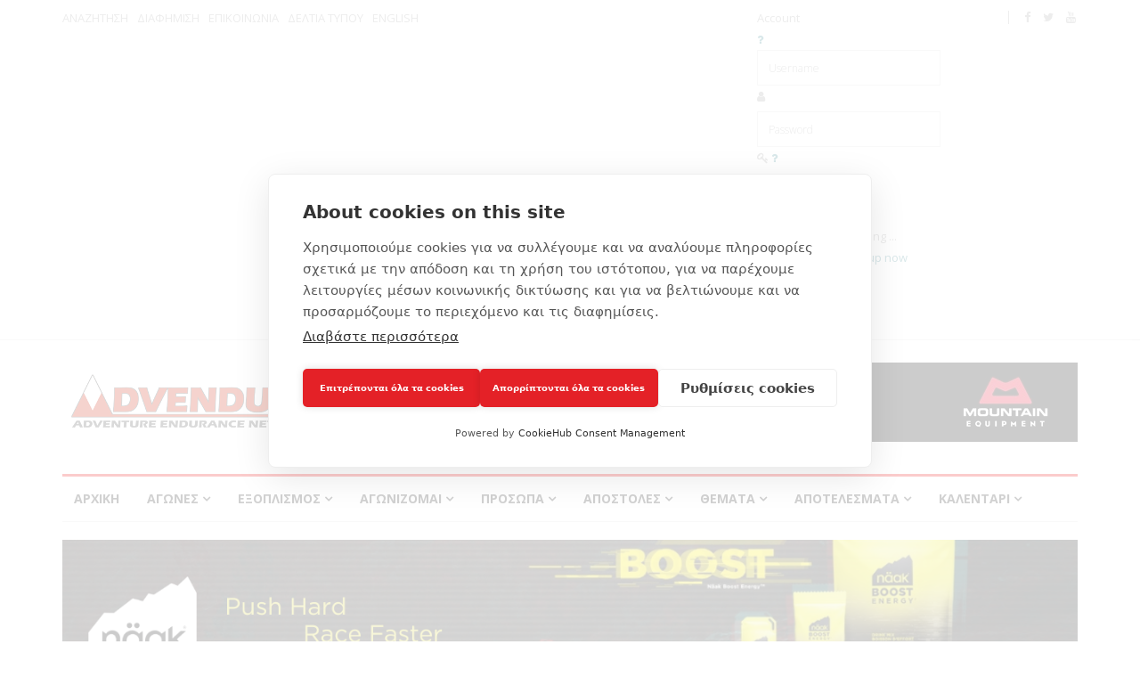

--- FILE ---
content_type: text/html; charset=utf-8
request_url: https://www.advendure.com/index.php/deltia-typou/farmakas-mountain-running
body_size: 29642
content:
<!DOCTYPE html>
<html prefix="og: http://ogp.me/ns#" xmlns="http://www.w3.org/1999/xhtml" xml:lang="el-gr" lang="el-gr" dir="ltr">
    <head>
<html prefix="og: http://ogp.me/ns#" xmlns="http://www.w3.org/1999/xhtml" xml:lang="el-gr" lang="el-gr" dir="ltr">
    <head>
        <meta http-equiv="X-UA-Compatible" content="IE=edge">
             <meta name="viewport" content="width=device-width, initial-scale=1">
                                <!-- head -->
                <base href="https://www.advendure.com/index.php/deltia-typou/farmakas-mountain-running" />
	<meta http-equiv="content-type" content="text/html; charset=utf-8" />
	<meta name="keywords" content="Advendure, Mountain Running, Trail Running, Sky Running, Adventure, Sky Running, Endurance, Ορεινό Τρέξιμο, Βουνό, Ορειβασία, Περιπέτεια, Αντοχή, Adventure Endurance Network" />
	<meta property="og:url" content="http://www.advendure.com/index.php/deltia-typou/farmakas-mountain-running" />
	<meta property="og:type" content="website" />
	<meta property="og:title" content="ADVENDURE - Farmakas Mountain Running" />
	<meta name="twitter:card" content="summary" />
	<meta name="twitter:title" content="ADVENDURE - Farmakas Mountain Running" />
	<title>ADVENDURE - Farmakas Mountain Running</title>
	<link href="/index.php/deltia-typou/farmakas-mountain-running" rel="canonical" />
	<link href="/images/favicon_advendure.png" rel="shortcut icon" type="image/vnd.microsoft.icon" />
	<link href="https://cdnjs.cloudflare.com/ajax/libs/simple-line-icons/2.4.1/css/simple-line-icons.min.css" rel="stylesheet" type="text/css" />
	<link href="/templates/ts_news247/css/k2.css?v=2.11.20230505" rel="stylesheet" type="text/css" />
	<link href="/plugins/system/jce/css/content.css?badb4208be409b1335b815dde676300e" rel="stylesheet" type="text/css" />
	<link href="/media/system/css/modal.css?5906046f1fa45e777ecb030aa967f2e5" rel="stylesheet" type="text/css" />
	<link href="//fonts.googleapis.com/css?family=Open+Sans:300,300italic,regular,italic,600,600italic,700,700italic,800,800italic&amp;subset=greek-ext,latin" rel="stylesheet" type="text/css" />
	<link href="//fonts.googleapis.com/css?family=Didact+Gothic:regular&amp;subset=greek-ext" rel="stylesheet" type="text/css" />
	<link href="//fonts.googleapis.com/css?family=Arimo:regular,italic,700,700italic&amp;subset=cyrillic-ext" rel="stylesheet" type="text/css" />
	<link href="/templates/ts_news247/css/bootstrap.min.css" rel="stylesheet" type="text/css" />
	<link href="/templates/ts_news247/css/font-awesome.min.css" rel="stylesheet" type="text/css" />
	<link href="/templates/ts_news247/css/legacy.css" rel="stylesheet" type="text/css" />
	<link href="/templates/ts_news247/css/template.css" rel="stylesheet" type="text/css" />
	<link href="/templates/ts_news247/css/presets/preset1.css" rel="stylesheet" class="preset" type="text/css" />
	<link href="/templates/ts_news247/css/custom.css" rel="stylesheet" type="text/css" />
	<link href="https://www.advendure.com/modules/mod_tabs_gk5/styles/style1.css" rel="stylesheet" type="text/css" />
	<link href="https://www.advendure.com/modules/mod_news_pro_gk5/interface/css/style.css" rel="stylesheet" type="text/css" />
	<link href="https://www.advendure.com/modules/mod_results/css/results.css" rel="stylesheet" type="text/css" />
	<link href="/media/mod_dpcalendar_upcoming/css/default.min.css" rel="stylesheet" type="text/css" />
	<link href="/templates/ts_news247/css/frontend-edit.css" rel="stylesheet" type="text/css" />
	<link href="/components/com_sppagebuilder/assets/css/animate.min.css" rel="stylesheet" type="text/css" />
	<link href="/components/com_sppagebuilder/assets/css/sppagebuilder.css" rel="stylesheet" type="text/css" />
	<link href="/components/com_sppagebuilder/assets/css/magnific-popup.css" rel="stylesheet" type="text/css" />
	<link href="/modules/mod_sp_social/assets/css/default/sp_social.css" rel="stylesheet" type="text/css" />
	<link href="https://www.advendure.com/modules/mod_jf_login/assets/jf_login.min.css" rel="stylesheet" type="text/css" />
	<style type="text/css">
body{font-family:Open Sans, sans-serif; font-size:14px; font-weight:normal; }h1{font-family:Didact Gothic, sans-serif; font-weight:normal; }h2{font-family:Arimo, sans-serif; font-weight:700; }h3{font-family:Arimo, sans-serif; font-weight:700; }h4{font-family:Arimo, sans-serif; font-weight:700; }h5{font-family:Open Sans, sans-serif; font-weight:600; }h6{font-family:Open Sans, sans-serif; font-weight:600; }.banner-in-items > div > div > a > img
{
    margin: auto;
}@media (min-width: 1400px) {
.container {
max-width: 1140px;
}
}#gk-tabs-159 .gkTabsContainer0, #gk-tabs-159 .gkTabsContainer1, #gk-tabs-159 .gkTabsContainer2 { height: 200px; }#gk-tabs-159 .gkTabsWrap > ol { width: 200px; }
#sp-header{ padding:25px 0; }#sp-big-banner-subpage{ margin:10px 0 0 0; }#sp-bottom{ background-color:#1c1c1c;color:#969696;padding:70px 0 40px; }#sp-footer-logo{ background-color:#1c1c1c;color:#969696;padding:0 0 40px; }#sp-footer{ padding:15px 0; }
		#jf_login .jf_l_modal_trigger {
			background: #222222;
			-webkit-box-shadow: inset 0 0 15px #000000;
			-khtml-box-shadow: inset 0 0 15px #000000;
			-moz-box-shadow: inset 0 0 15px #000000;
			-ms-box-shadow: inset 0 0 15px #000000;
			-o-box-shadow: inset 0 0 15px #000000;
			box-shadow: inset 0 0 15px #000000;
			border-bottom: 1px solid #444444;
			color: #dddddd;
		}
		.jf_l_modal_content .jf_l_authoriz_btn,.jf_l_modal_content .jf_l_authoriz_btn:hover,.jf_l_modal_content .jf_l_authoriz_btn:focus {
			background: #448a94;
			color: #ffffff;
		}
		.jf_l_modal_content a,.jf_l_modal_content a:hover{color:#448a94}
		.jf_l_modal_content .jf_l_logged .jf_l_authoriz_btn,.jf_l_modal_content .jf_l_logged .jf_l_authoriz_btn:hover,.jf_l_modal_content .jf_l_logged .jf_l_authoriz_btn:focus {
			background: #333333;
			color: #ffffff;
		}
	
	</style>
	<script type="application/json" class="joomla-script-options new">{"csrf.token":"ca08943870f8501c7ef6e6fda4be53d8","system.paths":{"root":"","base":""},"system.keepalive":{"interval":840000,"uri":"\/index.php\/component\/ajax\/?format=json"}}</script>
	<script src="/media/jui/js/jquery.min.js?5906046f1fa45e777ecb030aa967f2e5" type="text/javascript"></script>
	<script src="/media/jui/js/jquery-noconflict.js?5906046f1fa45e777ecb030aa967f2e5" type="text/javascript"></script>
	<script src="/media/jui/js/jquery-migrate.min.js?5906046f1fa45e777ecb030aa967f2e5" type="text/javascript"></script>
	<script src="/media/k2/assets/js/k2.frontend.js?v=2.11.20230505&sitepath=/" type="text/javascript"></script>
	<script src="/media/system/js/mootools-core.js?5906046f1fa45e777ecb030aa967f2e5" type="text/javascript"></script>
	<script src="/media/system/js/core.js?5906046f1fa45e777ecb030aa967f2e5" type="text/javascript"></script>
	<script src="/media/system/js/mootools-more.js?5906046f1fa45e777ecb030aa967f2e5" type="text/javascript"></script>
	<script src="/media/system/js/modal.js?5906046f1fa45e777ecb030aa967f2e5" type="text/javascript"></script>
	<script src="/templates/ts_news247/js/bootstrap.min.js" type="text/javascript"></script>
	<script src="/templates/ts_news247/js/jquery.sticky.js" type="text/javascript"></script>
	<script src="/templates/ts_news247/js/main.js" type="text/javascript"></script>
	<script src="/templates/ts_news247/js/progressbar.js" type="text/javascript"></script>
	<script src="https://www.advendure.com/modules/mod_tabs_gk5/scripts/engine.mootools.js" type="text/javascript"></script>
	<script src="https://www.advendure.com/modules/mod_news_pro_gk5/interface/scripts/engine.jquery.js" type="text/javascript"></script>
	<script src="/templates/ts_news247/js/frontend-edit.js" type="text/javascript"></script>
	<script src="/components/com_sppagebuilder/assets/js/jquery.parallax.js" type="text/javascript"></script>
	<script src="/components/com_sppagebuilder/assets/js/jquery.mb.YTPlayer.min.js" type="text/javascript"></script>
	<script src="/components/com_sppagebuilder/assets/js/jquery.mb.vimeo_player.min.js" type="text/javascript"></script>
	<script src="/components/com_sppagebuilder/assets/js/sppagebuilder.js" type="text/javascript"></script>
	<script src="/components/com_sppagebuilder/assets/js/jquery.magnific-popup.min.js" type="text/javascript"></script>
	<script src="https://www.advendure.com/modules/mod_jf_login/assets/jf_login.min.js" type="text/javascript"></script>
	<!--[if lt IE 9]><script src="/media/system/js/polyfill.event.js?5906046f1fa45e777ecb030aa967f2e5" type="text/javascript"></script><![endif]-->
	<script src="/media/system/js/keepalive.js?5906046f1fa45e777ecb030aa967f2e5" type="text/javascript"></script>
	<script type="text/javascript">

		jQuery(function($) {
			SqueezeBox.initialize({});
			initSqueezeBox();
			$(document).on('subform-row-add', initSqueezeBox);

			function initSqueezeBox(event, container)
			{
				SqueezeBox.assign($(container || document).find('a.modal').get(), {
					parse: 'rel'
				});
			}
		});

		window.jModalClose = function () {
			SqueezeBox.close();
		};

		// Add extra modal close functionality for tinyMCE-based editors
		document.onreadystatechange = function () {
			if (document.readyState == 'interactive' && typeof tinyMCE != 'undefined' && tinyMCE)
			{
				if (typeof window.jModalClose_no_tinyMCE === 'undefined')
				{
					window.jModalClose_no_tinyMCE = typeof(jModalClose) == 'function'  ?  jModalClose  :  false;

					jModalClose = function () {
						if (window.jModalClose_no_tinyMCE) window.jModalClose_no_tinyMCE.apply(this, arguments);
						tinyMCE.activeEditor.windowManager.close();
					};
				}

				if (typeof window.SqueezeBoxClose_no_tinyMCE === 'undefined')
				{
					if (typeof(SqueezeBox) == 'undefined')  SqueezeBox = {};
					window.SqueezeBoxClose_no_tinyMCE = typeof(SqueezeBox.close) == 'function'  ?  SqueezeBox.close  :  false;

					SqueezeBox.close = function () {
						if (window.SqueezeBoxClose_no_tinyMCE)  window.SqueezeBoxClose_no_tinyMCE.apply(this, arguments);
						tinyMCE.activeEditor.windowManager.close();
					};
				}
			}
		};
		
var sp_preloader = '0';

var sp_gotop = '1';

var sp_offanimation = 'default';
(function(a){a(window).load(function(){a("#jf_login").jf_login_modal()})})(jQuery);
	</script>

                <!-- Global site tag (gtag.js) - Google Analytics -->
<script async src="https://www.googletagmanager.com/gtag/js?id=UA-35451046-1"></script>
<script>
  window.dataLayer = window.dataLayer || [];
  function gtag(){dataLayer.push(arguments);}
  gtag('js', new Date());

  gtag('config', 'UA-35451046-1');
</script>

<script src="https://cdn.cookiehub.eu/c2/940729f4.js"></script>
<script type="text/javascript">
document.addEventListener("DOMContentLoaded", function(event) {
var cpm = {};
window.cookiehub.load(cpm);
});
</script>

<script src='https://www.google.com/recaptcha/api.js'></script>

<meta property="og:image" content="https://www.advendure.com/images/advendure_main_image.jpg" />

                
                <meta name="facebook-domain-verification" content="c1ge2xqri2b74ozdevk8qqch1b5j2b" />
                
                </head>
                <body class="site com-k2 view-itemlist layout-category task-category itemid-1477 el-gr ltr  sticky-header layout-fluid off-canvas-menu-init">

                    <div class="body-wrapper">
                        <div class="body-innerwrapper">
                            <section id="sp-top-bar"><div class="container"><div class="row"><div id="sp-top1" class="col-lg-8 "><div class="sp-column "><div class="sp-module "><div class="sp-module-content"><ul class="nav menu">
<li class="item-534"><a href="/index.php/about" > ΑΝΑΖΗΤΗΣΗ</a></li><li class="item-536"><a href="/index.php/advertise" > ΔΙΑΦΗΜΙΣΗ</a></li><li class="item-537"><a href="/index.php/contact" > ΕΠΙΚΟΙΝΩΝΙΑ</a></li><li class="item-1269"><a href="/index.php/deltia-typou-top" > ΔΕΛΤΙΑ ΤΥΠΟΥ</a></li><li class="item-1502"><a href="/index.php/english-top-menu" > ENGLISH</a></li></ul>
</div></div></div></div><div id="sp-top2" class="col-lg-2 "><div class="sp-column top-login-module"><div class="sp-module "><div class="sp-module-content"><div id="jf_login" class="">
	<div class="jf_l_modal jf_l_modal_effect_1">
		<div class="jf_l_modal_content">
			<div class="jf_l_modal_title">Account</div>
			<div>
				<form action="/index.php/deltia-typou/farmakas-mountain-running" method="post" >
										
					<div class="jf_l_authorizing_wrap">
						<div class="jf_l_authorize">
							<div class="jf_l_inputwrapper">
								<a class="jf_l_forgot" tabindex="-1" href="/index.php/component/users/?view=remind&amp;Itemid=437" data-toggle="tooltip" data-placement="left" title="Forgot your username?">
									<i class="fa fa-question"></i>
								</a>
								<input id="jf_l_input_username" type="text" name="username" class="" tabindex="0" size="18" placeholder="Username" />
								<label class="jf_l_input_icon" for="jf_l_input_username"><i class="fa fa-user"></i></label>
							</div>
							<div class="jf_l_inputwrapper">
								<input id="jf_l_input_passwd" type="password" name="password" class="" tabindex="0" size="18" placeholder="Password" />
								<label class="jf_l_input_icon" for="jf_l_input_passwd"><i class="fa fa-key"></i></label>
								<a class="jf_l_forgot" tabindex="-1" href="/index.php/component/users/?view=reset&amp;Itemid=437" data-toggle="tooltip" data-placement="left" title="Forgot your password?">
									<i class="fa fa-question"></i>
								</a>
							</div>
														
														<div class="jf_l_rememberwrap">
								<label for="jf_l_remember">Remember Me</label>
								<input id="jf_l_remember" type="checkbox" name="remember" class="" value="yes"/>
							</div>
														
							<button type="submit" tabindex="0" name="Submit" class="jf_l_authoriz_btn">Sign in</button>
							<input type="hidden" name="option" value="com_users" />
							<input type="hidden" name="task" value="user.login" />
							<input type="hidden" name="return" value="aW5kZXgucGhwP0l0ZW1pZD00Mzc=" />
							<input type="hidden" name="ca08943870f8501c7ef6e6fda4be53d8" value="1" />						</div>
						<span class="jf_l_authorizing_text">Please wait, authorizing ...</span>
					</div>
					
																		<div class="jf_l_register">
								Not a member? 																	<a class="jf_l_register_link" href="https://www.advendure.com/index.php/component/users/?view=registration&Itemid=437">
										Sign up now 									</a>
																<i class="fa fa-arrow-right"></i>
							</div>
																
					<div class="clear"></div>
					
									</form>
				<div class="jf_l_modal_close" data-toggle="tooltip" data-placement="left" title="Close">×</div>
			</div>
		</div>
	</div>
	<div class="jf_l_modal_overlay"></div>
	<button class="jf_l_modal_trigger" data-toggle="tooltip" data-placement="bottom" title="Account"><i class="fa fa-lock"></i></button>
</div></div></div></div></div><div id="sp-top3" class="col-lg-2 d-none d-md-block"><div class="sp-column "><ul class="social-icons"><li><a target="_blank" href="https://www.facebook.com/advendure/"><i class="fa fa-facebook"></i></a></li><li><a target="_blank" href="https://twitter.com/Advendure_Net"><i class="fa fa-twitter"></i></a></li><li><a target="_blank" href="https://www.youtube.com/user/AdvendureNet"><i class="fa fa-youtube"></i></a></li></ul></div></div></div></div></section><header id="sp-header"><div class="container"><div class="row"><div id="sp-logo" class="col-12 col-lg-4 "><div class="sp-column "><div class="logo"><a href="/"><img class="sp-default-logo hidden-xs" src="/images/advendure_logo_HD_black_stroke_red_letters_300px.png" alt="ADVENDURE"><img class="sp-retina-logo hidden-xs" src="/images/advendure_logo_HD_black_stroke_red_letters_mobile.png" alt="ADVENDURE" width="300" height="100"><img class="sp-default-logo visible-xs" src="/images/advendure_logo_HD_black_stroke_red_letters_mobile.png" alt="ADVENDURE"></a></div></div></div><div id="sp-header-banner" class="col-12 col-lg-8 "><div class="sp-column pull-right"><div class="sp-module "><div class="sp-module-content"><div class="bannergroup">

	<div class="banneritem">
																																																																			<a
							href="/index.php/component/banners/click/63" target="_blank" rel="noopener noreferrer"
							title="Banner Subpages #1 - Polo (2) - Mountain Equipment">
							<img src="https://www.advendure.com/images/banners/polo/oct_2025/mountain_728_oct_25.jpg" alt="Polo" />
						</a>
																<div class="clr"></div>
	</div>

</div>
</div></div></div></div></div></div></header><section id="sp-menu" class=" clearfix main-nav"><div class="container"><div class="row"><div id="sp-menu" class="col-lg-12 "><div class="sp-column menuclass"><div class="sp-module  advendure-logo-menu"><div class="sp-module-content">

<div class="custom advendure-logo-menu"  >
	<p align="center"><a href="/index.php"><img class="advendure-logo-menu-image" src="/images/advendure_logo_HD_black_stroke_red_letters_mobile.png" alt="advendure logo HD black stroke red letters mobile" width="170" height="57" /></a></p></div>
</div></div>			<div class='sp-megamenu-wrapper'>
				<a id="offcanvas-toggler" class="visible-sm visible-xs" href="#"><i class="fa fa-bars"></i></a>
				<ul class="sp-megamenu-parent menu-fade hidden-sm hidden-xs"><li class="sp-menu-item"><a class="menu-logo" href="/index.php"  >ΑΡΧΙΚΗ</a></li><li class="sp-menu-item sp-has-child"><a  href="/index.php/agones"  >ΑΓΩΝΕΣ</a><div class="sp-dropdown sp-dropdown-main sp-dropdown-mega sp-menu-full container" style=""><div class="sp-dropdown-inner"><div class="row"><div class="col-sm-12"><div class="sp-module  menuTab"><div class="sp-module-content">
<div id="gk-tabs-159" class="gkTabsGK5" data-config="{'activator':'mouseenter','animation':'0','animation_interval':'5000','animation_type':'opacity','active_tab':'1','cookie_save':'0','auto_height':0,'module_height':'200','rtl':'0'}" data-swipe="0">
	<div class="gkTabsWrap horizontal">
	    	    <ol class="gkTabsNav" data-amount="7">
	    		    	
	    		    		    	<li class="gkTab gkTabs-1 active" data-animation="default">
	    			    			MOUNTAIN	    			    	</li>
	    		    		    	<li class="gkTab gkTabs-2" data-animation="default">
	    			    			SKY	    			    	</li>
	    		    		    	<li class="gkTab gkTabs-3" data-animation="default">
	    			    			TRAIL	    			    	</li>
	    		    		    	<li class="gkTab gkTabs-4" data-animation="default">
	    			    			EXTREME	    			    	</li>
	    		    		    	<li class="gkTab gkTabs-5" data-animation="default">
	    			    			URBAN	    			    	</li>
	    		    		    	<li class="gkTab gkTabs-6" data-animation="default">
	    			    			ROAD	    			    	</li>
	    		    		    	<li class="gkTab gkTabs-7" data-animation="default">
	    			    			MULTISPORTS	    			    	</li>
	    		    </ol>
	    	                
		<div class="gkTabsContainer">
	    	
<div class="gkTabsItem gk-opacity gk-active">
		<div class="nspMain  nspBlock" id="nsp-nsp-162" data-config="{
				'animation_speed': 400,
				'animation_interval': 5000,
				'animation_function': 'Fx.Transitions.Expo.easeIn',
				'news_column': 4,
				'news_rows': 1,
				'links_columns_amount': 0,
				'links_amount': 0
			}">		
				
					<div class="nspArts bottom" style="width:100%;">
								<div class="nspArtScroll1">
					<div class="nspArtScroll2 nspPages1">
																	<div class="nspArtPage active nspCol1">
																				<div class="nspArt nspCol4 lastChild" style="padding:0 20px 0 0;clear:both;">
								<a href="/index.php/mountain/item/10883-irakleios-athlos-2025" class="nspImageWrapper tleft fleft" style="margin:0 0 15px 0;" target="_self"><img class="nspImage tleft fleft" src="https://www.advendure.com/media/k2/items/cache/1388f926012788145fa8f282640ed3c3_S.jpg" alt="Ερύμανθος άγριος και συναρπαστικός: Ο Ηράκλειος Άθλος επέστρεψε και “μάγεψε”!" style="width:220px;height:120px;" /></a><h4 class="nspHeader tleft fnone has-image"><a href="/index.php/mountain/item/10883-irakleios-athlos-2025"  title="Ερύμανθος άγριος και συναρπαστικός: Ο Ηράκλειος Άθλος επέστρεψε και “μάγεψε”!" target="_self">Ερύμανθος άγριος και συναρπαστικός: Ο Ηράκλειος Άθ&hellip;</a></h4><p class="nspInfo nspInfo1 tleft fnone"><a class="nspCategory" href="/index.php/mountain" target="_self">MOUNTAIN</a></p>							</div>
																															<div class="nspArt nspCol4 lastChild" style="padding:0 20px 0 0;">
								<a href="/index.php/mountain/item/10863-for-the-first-time-in-bulgaria-the-vk-open-grand-finale" class="nspImageWrapper tleft fleft" style="margin:0 0 15px 0;" target="_self"><img class="nspImage tleft fleft" src="https://www.advendure.com/media/k2/items/cache/65d3ee8a483fcaffb7104db86d99cbdf_S.jpg" alt="For the first time in Bulgaria: the VK OPEN Grand Finale!" style="width:220px;height:120px;" /></a><h4 class="nspHeader tleft fnone has-image"><a href="/index.php/mountain/item/10863-for-the-first-time-in-bulgaria-the-vk-open-grand-finale"  title="For the first time in Bulgaria: the VK OPEN Grand Finale!" target="_self">For the first time in Bulgaria: the VK OPEN Grand &hellip;</a></h4><p class="nspInfo nspInfo1 tleft fnone"><a class="nspCategory" href="/index.php/mountain" target="_self">MOUNTAIN</a></p>							</div>
																															<div class="nspArt nspCol4 lastChild" style="padding:0 20px 0 0;">
								<a href="/index.php/mountain/item/10814-to-pagkosmio-protathlima-oreinoy-treksimatos-2025-stin-aragonia-erxetai-etoimasteite" class="nspImageWrapper tleft fleft" style="margin:0 0 15px 0;" target="_self"><img class="nspImage tleft fleft" src="https://www.advendure.com/media/k2/items/cache/e3195fef9aeeff534ff3b6aead90e9dd_S.jpg" alt="Το Παγκόσμιο Πρωτάθλημα Ορεινού Τρεξίματος 2025 στην Αραγωνία έρχεται, ετοιμαστείτε!" style="width:220px;height:120px;" /></a><h4 class="nspHeader tleft fnone has-image"><a href="/index.php/mountain/item/10814-to-pagkosmio-protathlima-oreinoy-treksimatos-2025-stin-aragonia-erxetai-etoimasteite"  title="Το Παγκόσμιο Πρωτάθλημα Ορεινού Τρεξίματος 2025 στην Αραγωνία έρχεται, ετοιμαστείτε!" target="_self">Το Παγκόσμιο Πρωτάθλημα Ορεινού Τρεξίματος 2025 στ&hellip;</a></h4><p class="nspInfo nspInfo1 tleft fnone"><a class="nspCategory" href="/index.php/mountain" target="_self">MOUNTAIN</a></p>							</div>
																															<div class="nspArt nspCol4 lastChild" style="padding:0 20px 0 0;">
								<a href="/index.php/mountain/item/10784-tor-des-geants-2025-plisiazei-i-ora-ton-giganton" class="nspImageWrapper tleft fleft" style="margin:0 0 15px 0;" target="_self"><img class="nspImage tleft fleft" src="https://www.advendure.com/media/k2/items/cache/4393c7cf7c23f85b02a05dd23a3c2dcb_S.jpg" alt="Tor des Geants 2025: Πλησιάζει η ώρα των Γιγάντων!" style="width:220px;height:120px;" /></a><h4 class="nspHeader tleft fnone has-image"><a href="/index.php/mountain/item/10784-tor-des-geants-2025-plisiazei-i-ora-ton-giganton"  title="Tor des Geants 2025: Πλησιάζει η ώρα των Γιγάντων!" target="_self">Tor des Geants 2025: Πλησιάζει η ώρα των Γιγάντων!</a></h4><p class="nspInfo nspInfo1 tleft fnone"><a class="nspCategory" href="/index.php/mountain" target="_self">MOUNTAIN</a></p>							</div>
												</div>
																</div>

										<div class="readon-button-wrap">
					<a href="https://www.advendure.com/index.php/mountain" class="readon-button">
													Όλα τα άρθρα στην κατηγορία MOUNTAIN											</a>
					</div>
									</div>
			</div>
		
				
			</div>
</div>
<div class="gkTabsItem gk-opacity gk-hide">
		<div class="nspMain  nspBlock" id="nsp-nsp-160" data-config="{
				'animation_speed': 400,
				'animation_interval': 5000,
				'animation_function': 'Fx.Transitions.Expo.easeIn',
				'news_column': 4,
				'news_rows': 1,
				'links_columns_amount': 0,
				'links_amount': 0
			}">		
				
					<div class="nspArts bottom" style="width:100%;">
								<div class="nspArtScroll1">
					<div class="nspArtScroll2 nspPages1">
																	<div class="nspArtPage active nspCol1">
																				<div class="nspArt nspCol4 lastChild" style="padding:0 20px 0 0;clear:both;">
								<a href="/index.php/sky/item/9456-ston-matterhorn-ultraks-extreme-metaferetai-i-drasi-tou-skyrunner-world-series" class="nspImageWrapper tleft fleft" style="margin:0 0 15px 0;" target="_self"><img class="nspImage tleft fleft" src="https://www.advendure.com/media/k2/items/cache/1937ec597bef57c1c2ddf56777c168c9_S.jpg" alt="Στον Matterhorn Ultraks &amp;quot;Extreme&amp;quot; μεταφέρεται η δράση του Skyrunner® World Series" style="width:220px;height:120px;" /></a><h4 class="nspHeader tleft fnone has-image"><a href="/index.php/sky/item/9456-ston-matterhorn-ultraks-extreme-metaferetai-i-drasi-tou-skyrunner-world-series"  title="Στον Matterhorn Ultraks &quot;Extreme&quot; μεταφέρεται η δράση του Skyrunner® World Series" target="_self">Στον Matterhorn Ultraks &quot;Extreme&quot; μεταφέ&hellip;</a></h4><p class="nspInfo nspInfo1 tleft fnone"><a class="nspCategory" href="/index.php/sky" target="_self">SKY</a></p>							</div>
																															<div class="nspArt nspCol4 lastChild" style="padding:0 20px 0 0;">
								<a href="/index.php/sky/item/8974-amr-2022-mia-sklirotraxili-kai-katharoaimi-vounisia-empeiria-sto-artemisio" class="nspImageWrapper tleft fleft" style="margin:0 0 15px 0;" target="_self"><img class="nspImage tleft fleft" src="https://www.advendure.com/media/k2/items/cache/a6995723a2d9cb129cf48ec0a4065a30_S.jpg" alt="AMR 2022: Μια σκληροτράχηλη και καθαρόαιμη βουνίσια εμπειρία στο Αρτεμίσιο!" style="width:220px;height:120px;" /></a><h4 class="nspHeader tleft fnone has-image"><a href="/index.php/sky/item/8974-amr-2022-mia-sklirotraxili-kai-katharoaimi-vounisia-empeiria-sto-artemisio"  title="AMR 2022: Μια σκληροτράχηλη και καθαρόαιμη βουνίσια εμπειρία στο Αρτεμίσιο!" target="_self">AMR 2022: Μια σκληροτράχηλη και καθαρόαιμη βουνίσι&hellip;</a></h4><p class="nspInfo nspInfo1 tleft fnone"><a class="nspCategory" href="/index.php/sky" target="_self">SKY</a></p>							</div>
																															<div class="nspArt nspCol4 lastChild" style="padding:0 20px 0 0;">
								<a href="/index.php/sky/item/8133-stian-angermund-kai-judith-wyder-nikites-sto-dolomyths-run-trito-stathmo-tou-golden-trail-series-2021" class="nspImageWrapper tleft fleft" style="margin:0 0 15px 0;" target="_self"><img class="nspImage tleft fleft" src="https://www.advendure.com/media/k2/items/cache/1a2bffbb18afe0077e3ba503ce4bc8e9_S.jpg" alt="Stian Angermund και Judith Wyder νικητές στο Dolomyths Run, τρίτο σταθμό του Golden Trail Series 2021!" style="width:220px;height:120px;" /></a><h4 class="nspHeader tleft fnone has-image"><a href="/index.php/sky/item/8133-stian-angermund-kai-judith-wyder-nikites-sto-dolomyths-run-trito-stathmo-tou-golden-trail-series-2021"  title="Stian Angermund και Judith Wyder νικητές στο Dolomyths Run, τρίτο σταθμό του Golden Trail Series 2021!" target="_self">Stian Angermund και Judith Wyder νικητές στο Dolom&hellip;</a></h4><p class="nspInfo nspInfo1 tleft fnone"><a class="nspCategory" href="/index.php/sky" target="_self">SKY</a></p>							</div>
																															<div class="nspArt nspCol4 lastChild" style="padding:0 20px 0 0;">
								<a href="/index.php/sky/item/7473-bika-kai-paradeisopoulos-stin-lista-elit-tou-skyrunner-world-series-2020" class="nspImageWrapper tleft fleft" style="margin:0 0 15px 0;" target="_self"><img class="nspImage tleft fleft" src="https://www.advendure.com/media/k2/items/cache/557b53e3d7e80c96c458b7b6fb965c0a_S.jpg" alt="Μπίκα και Παραδεισόπουλος στην λίστα ελίτ του Skyrunner World Series 2020!" style="width:220px;height:120px;" /></a><h4 class="nspHeader tleft fnone has-image"><a href="/index.php/sky/item/7473-bika-kai-paradeisopoulos-stin-lista-elit-tou-skyrunner-world-series-2020"  title="Μπίκα και Παραδεισόπουλος στην λίστα ελίτ του Skyrunner World Series 2020!" target="_self">Μπίκα και Παραδεισόπουλος στην λίστα ελίτ του Skyr&hellip;</a></h4><p class="nspInfo nspInfo1 tleft fnone"><a class="nspCategory" href="/index.php/sky" target="_self">SKY</a></p>							</div>
												</div>
																</div>

										<div class="readon-button-wrap">
					<a href="https://www.advendure.com/index.php/sky" class="readon-button">
													Όλα τα άρθρα στην κατηγορία SKY											</a>
					</div>
									</div>
			</div>
		
				
			</div>
</div>
<div class="gkTabsItem gk-opacity gk-hide">
		<div class="nspMain  nspBlock" id="nsp-nsp-163" data-config="{
				'animation_speed': 400,
				'animation_interval': 5000,
				'animation_function': 'Fx.Transitions.Expo.easeIn',
				'news_column': 4,
				'news_rows': 1,
				'links_columns_amount': 0,
				'links_amount': 0
			}">		
				
					<div class="nspArts bottom" style="width:100%;">
								<div class="nspArtScroll1">
					<div class="nspArtScroll2 nspPages1">
																	<div class="nspArtPage active nspCol1">
																				<div class="nspArt nspCol4 lastChild" style="padding:0 20px 0 0;clear:both;">
								<a href="/index.php/trail/item/10927-ilias-rizos-to-gidi-ton-methanon-2025-enas-apologismos" class="nspImageWrapper tleft fleft" style="margin:0 0 15px 0;" target="_self"><img class="nspImage tleft fleft" src="https://www.advendure.com/media/k2/items/cache/06ca55231cc39a90922410bb36eedc2f_S.jpg" alt="Ηλίας Ρίζος: Το ΓΙΔΙ των Μεθάνων 2025, ένας απολογισμός!" style="width:220px;height:120px;" /></a><h4 class="nspHeader tleft fnone has-image"><a href="/index.php/trail/item/10927-ilias-rizos-to-gidi-ton-methanon-2025-enas-apologismos"  title="Ηλίας Ρίζος: Το ΓΙΔΙ των Μεθάνων 2025, ένας απολογισμός!" target="_self">Ηλίας Ρίζος: Το ΓΙΔΙ των Μεθάνων 2025, ένας απολογ&hellip;</a></h4><p class="nspInfo nspInfo1 tleft fnone"><a class="nspCategory" href="/index.php/trail" target="_self">TRAIL</a></p>							</div>
																															<div class="nspArt nspCol4 lastChild" style="padding:0 20px 0 0;">
								<a href="/index.php/trail/item/10862-santorini-experience-2025" class="nspImageWrapper tleft fleft" style="margin:0 0 15px 0;" target="_self"><img class="nspImage tleft fleft" src="https://www.advendure.com/media/k2/items/cache/e0bf8bd87f3b68790964aa4a235884dd_S.jpg" alt="Santorini Experience 2025: Trail, κολύμβηση, ιστορία και πολιτισμός στην μαγεία της καλντέρας!" style="width:220px;height:120px;" /></a><h4 class="nspHeader tleft fnone has-image"><a href="/index.php/trail/item/10862-santorini-experience-2025"  title="Santorini Experience 2025: Trail, κολύμβηση, ιστορία και πολιτισμός στην μαγεία της καλντέρας!" target="_self">Santorini Experience 2025: Trail, κολύμβηση, ιστορ&hellip;</a></h4><p class="nspInfo nspInfo1 tleft fnone"><a class="nspCategory" href="/index.php/trail" target="_self">TRAIL</a></p>							</div>
																															<div class="nspArt nspCol4 lastChild" style="padding:0 20px 0 0;">
								<a href="/index.php/trail/item/10301-navarino-challenge-2024" class="nspImageWrapper tleft fleft" style="margin:0 0 15px 0;" target="_self"><img class="nspImage tleft fleft" src="https://www.advendure.com/media/k2/items/cache/22b7bed5f6778cd72914693729fad255_S.jpg" alt="Navarino Challenge 2024: Συναρπαστικό, συγκινητικό και με “βουνίσιο άρωμα”!" style="width:220px;height:120px;" /></a><h4 class="nspHeader tleft fnone has-image"><a href="/index.php/trail/item/10301-navarino-challenge-2024"  title="Navarino Challenge 2024: Συναρπαστικό, συγκινητικό και με “βουνίσιο άρωμα”!" target="_self">Navarino Challenge 2024: Συναρπαστικό, συγκινητικό&hellip;</a></h4><p class="nspInfo nspInfo1 tleft fnone"><a class="nspCategory" href="/index.php/trail" target="_self">TRAIL</a></p>							</div>
																															<div class="nspArt nspCol4 lastChild" style="padding:0 20px 0 0;">
								<a href="/index.php/trail/item/10280-backyard-ultras" class="nspImageWrapper tleft fleft" style="margin:0 0 15px 0;" target="_self"><img class="nspImage tleft fleft" src="https://www.advendure.com/media/k2/items/cache/16ba52beb20e44fbb5989f56be2c1f72_S.jpg" alt="Η περίπτωση των Backyard Ultras και μια συζήτηση  με τους Ε. Κωνσταντουλάκη (Cretan Backyard Ultra) και Γ.  Ισαουί (Kefalonia Backyard Ultra)!" style="width:220px;height:120px;" /></a><h4 class="nspHeader tleft fnone has-image"><a href="/index.php/trail/item/10280-backyard-ultras"  title="Η περίπτωση των Backyard Ultras και μια συζήτηση  με τους Ε. Κωνσταντουλάκη (Cretan Backyard Ultra) και Γ.  Ισαουί (Kefalonia Backyard Ultra)!" target="_self">Η περίπτωση των Backyard Ultras και μια συζήτηση  &hellip;</a></h4><p class="nspInfo nspInfo1 tleft fnone"><a class="nspCategory" href="/index.php/trail" target="_self">TRAIL</a></p>							</div>
												</div>
																</div>

										<div class="readon-button-wrap">
					<a href="https://www.advendure.com/index.php/trail" class="readon-button">
													Όλα τα άρθρα στην κατηγορία TRAIL											</a>
					</div>
									</div>
			</div>
		
				
			</div>
</div>
<div class="gkTabsItem gk-opacity gk-hide">
		<div class="nspMain  nspBlock" id="nsp-nsp-161" data-config="{
				'animation_speed': 400,
				'animation_interval': 5000,
				'animation_function': 'Fx.Transitions.Expo.easeIn',
				'news_column': 4,
				'news_rows': 1,
				'links_columns_amount': 0,
				'links_amount': 0
			}">		
				
					<div class="nspArts bottom" style="width:100%;">
								<div class="nspArtScroll1">
					<div class="nspArtScroll2 nspPages1">
																	<div class="nspArtPage active nspCol1">
																				<div class="nspArt nspCol4 lastChild" style="padding:0 20px 0 0;clear:both;">
								<a href="/index.php/extreme/item/11009-o-gallos-sebastien-raichon-kai-i-vretanida-anna-troup-nikites-sto-winter-spine-race-2026" class="nspImageWrapper tleft fleft" style="margin:0 0 15px 0;" target="_self"><img class="nspImage tleft fleft" src="https://www.advendure.com/media/k2/items/cache/dbfe9efb70948c8050117442dd626e57_S.jpg" alt="Ο Γάλλος Sébastien Raichon και η Βρετανίδα Anna Troup νικητές στο Winter Spine Race 2026!" style="width:220px;height:120px;" /></a><h4 class="nspHeader tleft fnone has-image"><a href="/index.php/extreme/item/11009-o-gallos-sebastien-raichon-kai-i-vretanida-anna-troup-nikites-sto-winter-spine-race-2026"  title="Ο Γάλλος Sébastien Raichon και η Βρετανίδα Anna Troup νικητές στο Winter Spine Race 2026!" target="_self">Ο Γάλλος Sébastien Raichon και η Βρετανίδα Anna Tr&hellip;</a></h4><p class="nspInfo nspInfo1 tleft fnone"><a class="nspCategory" href="/index.php/extreme" target="_self">EXTREME</a></p>							</div>
																															<div class="nspArt nspCol4 lastChild" style="padding:0 20px 0 0;">
								<a href="/index.php/extreme/item/10776-olympos-x-i-proklisi-tou-olympos-x-oloklirothike-me-epityxia-to-vlemma-strammeno-sto-2026" class="nspImageWrapper tleft fleft" style="margin:0 0 15px 0;" target="_self"><img class="nspImage tleft fleft" src="https://www.advendure.com/media/k2/items/cache/e3db245c2bbf0c217cc34db13f785f3b_S.jpg" alt="OLYMPOS-X: Η πρόκληση του Olympos-X ολοκληρώθηκε με επιτυχία – το βλέμμα στραμμένο στο 2026" style="width:220px;height:120px;" /></a><h4 class="nspHeader tleft fnone has-image"><a href="/index.php/extreme/item/10776-olympos-x-i-proklisi-tou-olympos-x-oloklirothike-me-epityxia-to-vlemma-strammeno-sto-2026"  title="OLYMPOS-X: Η πρόκληση του Olympos-X ολοκληρώθηκε με επιτυχία – το βλέμμα στραμμένο στο 2026" target="_self">OLYMPOS-X: Η πρόκληση του Olympos-X ολοκληρώθηκε μ&hellip;</a></h4><p class="nspInfo nspInfo1 tleft fnone"><a class="nspCategory" href="/index.php/extreme" target="_self">EXTREME</a></p>							</div>
																															<div class="nspArt nspCol4 lastChild" style="padding:0 20px 0 0;">
								<a href="/index.php/extreme/item/10540-marathon-des-sables-legendary-istoriki-stigmi-me-11i-niki-gia-ton-thrylo-marokino-rachid-el-morabity-kai-spoudaia-niki-tis-gallidas-maryline-nakache" class="nspImageWrapper tleft fleft" style="margin:0 0 15px 0;" target="_self"><img class="nspImage tleft fleft" src="https://www.advendure.com/media/k2/items/cache/f372aacc3866a3362f608230439a519c_S.jpg" alt="Marathon des Sables Legendary: Ιστορική στιγμή με 11η νίκη για τον θρύλο Μαροκινό Rachid El Morabity και σπουδαία νίκη της Γαλλίδας Maryline Nakache!" style="width:220px;height:120px;" /></a><h4 class="nspHeader tleft fnone has-image"><a href="/index.php/extreme/item/10540-marathon-des-sables-legendary-istoriki-stigmi-me-11i-niki-gia-ton-thrylo-marokino-rachid-el-morabity-kai-spoudaia-niki-tis-gallidas-maryline-nakache"  title="Marathon des Sables Legendary: Ιστορική στιγμή με 11η νίκη για τον θρύλο Μαροκινό Rachid El Morabity και σπουδαία νίκη της Γαλλίδας Maryline Nakache!" target="_self">Marathon des Sables Legendary: Ιστορική στιγμή με &hellip;</a></h4><p class="nspInfo nspInfo1 tleft fnone"><a class="nspCategory" href="/index.php/extreme" target="_self">EXTREME</a></p>							</div>
																															<div class="nspArt nspCol4 lastChild" style="padding:0 20px 0 0;">
								<a href="/index.php/extreme/item/10496-the-2025-barkley-marathons-is-over-there-are-no-finishers" class="nspImageWrapper tleft fleft" style="margin:0 0 15px 0;" target="_self"><img class="nspImage tleft fleft" src="https://www.advendure.com/media/k2/items/cache/d67d24aed5e4a0d81ce8ac31f125811b_S.jpg" alt="The 2025 Barkley Marathons is over. There are no finishers!" style="width:220px;height:120px;" /></a><h4 class="nspHeader tleft fnone has-image"><a href="/index.php/extreme/item/10496-the-2025-barkley-marathons-is-over-there-are-no-finishers"  title="The 2025 Barkley Marathons is over. There are no finishers!" target="_self">The 2025 Barkley Marathons is over. There are no f&hellip;</a></h4><p class="nspInfo nspInfo1 tleft fnone"><a class="nspCategory" href="/index.php/extreme" target="_self">EXTREME</a></p>							</div>
												</div>
																</div>

										<div class="readon-button-wrap">
					<a href="https://www.advendure.com/index.php/extreme" class="readon-button">
													Όλα τα άρθρα στην κατηγορία EXTREME											</a>
					</div>
									</div>
			</div>
		
				
			</div>
</div>
<div class="gkTabsItem gk-opacity gk-hide">
		<div class="nspMain  nspBlock" id="nsp-nsp-198" data-config="{
				'animation_speed': 400,
				'animation_interval': 5000,
				'animation_function': 'Fx.Transitions.Expo.easeIn',
				'news_column': 4,
				'news_rows': 1,
				'links_columns_amount': 0,
				'links_amount': 0
			}">		
				
					<div class="nspArts bottom" style="width:100%;">
								<div class="nspArtScroll1">
					<div class="nspArtScroll2 nspPages1">
																	<div class="nspArtPage active nspCol1">
																				<div class="nspArt nspCol4 lastChild" style="padding:0 20px 0 0;clear:both;">
								<a href="/index.php/urban/item/6296-syros-city-trail-2018-to-trail-alliws" class="nspImageWrapper tleft fleft" style="margin:0 0 15px 0;" target="_self"><img class="nspImage tleft fleft" src="https://www.advendure.com/media/k2/items/cache/f986d21835fb47e30e4c2723b79709b8_S.jpg" alt="Syros City Trail 2018: To trail «αλλιώς»!" style="width:220px;height:120px;" /></a><h4 class="nspHeader tleft fnone has-image"><a href="/index.php/urban/item/6296-syros-city-trail-2018-to-trail-alliws"  title="Syros City Trail 2018: To trail «αλλιώς»!" target="_self">Syros City Trail 2018: To trail «αλλιώς»!</a></h4><p class="nspInfo nspInfo1 tleft fnone"><a class="nspCategory" href="/index.php/urban" target="_self">URBAN</a></p>							</div>
																															<div class="nspArt nspCol4 lastChild" style="padding:0 20px 0 0;">
								<a href="/index.php/urban/item/5332-mpoemissa-ermoupoli-mas-magepses-kai-pali-oi-entipwseis-mas-apo-to-syros-city-trail-2017" class="nspImageWrapper tleft fleft" style="margin:0 0 15px 0;" target="_self"><img class="nspImage tleft fleft" src="https://www.advendure.com/media/k2/items/cache/23e0d7c99b99e61dea8f3bded56d59b9_S.jpg" alt="Μποέμισσα Ερμούπολη μας μάγεψες και πάλι - Οι εντυπώσεις μας από το Syros City Trail 2017!" style="width:220px;height:120px;" /></a><h4 class="nspHeader tleft fnone has-image"><a href="/index.php/urban/item/5332-mpoemissa-ermoupoli-mas-magepses-kai-pali-oi-entipwseis-mas-apo-to-syros-city-trail-2017"  title="Μποέμισσα Ερμούπολη μας μάγεψες και πάλι - Οι εντυπώσεις μας από το Syros City Trail 2017!" target="_self">Μποέμισσα Ερμούπολη μας μάγεψες και πάλι - Οι εντυ&hellip;</a></h4><p class="nspInfo nspInfo1 tleft fnone"><a class="nspCategory" href="/index.php/urban" target="_self">URBAN</a></p>							</div>
																															<div class="nspArt nspCol4 lastChild nspFeatured" style="padding:0 20px 0 0;">
								<a href="/index.php/urban/item/4872-to-cyclades-trail-cup-sto-firenze-urban-trail-2017" class="nspImageWrapper tleft fleft" style="margin:0 0 15px 0;" target="_self"><img class="nspImage tleft fleft" src="https://www.advendure.com/media/k2/items/cache/93850b2bf098fccdf22b2d708f5efb96_S.jpg" alt="Το Cyclades Trail Cup στο Firenze Urban Trail 2017!" style="width:220px;height:120px;" /></a><h4 class="nspHeader tleft fnone has-image"><a href="/index.php/urban/item/4872-to-cyclades-trail-cup-sto-firenze-urban-trail-2017"  title="Το Cyclades Trail Cup στο Firenze Urban Trail 2017!" target="_self">Το Cyclades Trail Cup στο Firenze Urban Trail 2017&hellip;</a></h4><p class="nspInfo nspInfo1 tleft fnone"><a class="nspCategory" href="/index.php/urban" target="_self">URBAN</a></p>							</div>
																															<div class="nspArt nspCol4 lastChild nspFeatured" style="padding:0 20px 0 0;">
								<a href="/index.php/urban/item/4438-syros-city-trail-2016-work-hard-dream-big" class="nspImageWrapper tleft fleft" style="margin:0 0 15px 0;" target="_self"><img class="nspImage tleft fleft" src="https://www.advendure.com/media/k2/items/cache/0d161c5ad5270c46efcfbba69988e02d_S.jpg" alt="Syros City Trail 2016: Work Hard … Dream Big!" style="width:220px;height:120px;" /></a><h4 class="nspHeader tleft fnone has-image"><a href="/index.php/urban/item/4438-syros-city-trail-2016-work-hard-dream-big"  title="Syros City Trail 2016: Work Hard … Dream Big!" target="_self">Syros City Trail 2016: Work Hard … Dream Big!</a></h4><p class="nspInfo nspInfo1 tleft fnone"><a class="nspCategory" href="/index.php/urban" target="_self">URBAN</a></p>							</div>
												</div>
																</div>

										<div class="readon-button-wrap">
					<a href="https://www.advendure.com/index.php/urban" class="readon-button">
													Όλα τα άρθρα στην κατηγορία URBAN											</a>
					</div>
									</div>
			</div>
		
				
			</div>
</div>
<div class="gkTabsItem gk-opacity gk-hide">
		<div class="nspMain  nspBlock" id="nsp-nsp-199" data-config="{
				'animation_speed': 400,
				'animation_interval': 5000,
				'animation_function': 'Fx.Transitions.Expo.easeIn',
				'news_column': 4,
				'news_rows': 1,
				'links_columns_amount': 0,
				'links_amount': 0
			}">		
				
					<div class="nspArts bottom" style="width:100%;">
								<div class="nspArtScroll1">
					<div class="nspArtScroll2 nspPages1">
																	<div class="nspArtPage active nspCol1">
																				<div class="nspArt nspCol4 lastChild" style="padding:0 20px 0 0;clear:both;">
								<a href="/index.php/road/item/10502-oti-aksizei-ponaei-kai-einai-dyskolo" class="nspImageWrapper tleft fleft" style="margin:0 0 15px 0;" target="_self"><img class="nspImage tleft fleft" src="https://www.advendure.com/media/k2/items/cache/416930ebc0041fd36e61a0ce98fdeef9_S.jpg" alt="Ότι αξίζει, πονάει, και είναι δύσκολο!" style="width:220px;height:120px;" /></a><h4 class="nspHeader tleft fnone has-image"><a href="/index.php/road/item/10502-oti-aksizei-ponaei-kai-einai-dyskolo"  title="Ότι αξίζει, πονάει, και είναι δύσκολο!" target="_self">Ότι αξίζει, πονάει, και είναι δύσκολο!</a></h4><p class="nspInfo nspInfo1 tleft fnone"><a class="nspCategory" href="/index.php/road" target="_self">ROAD</a></p>							</div>
																															<div class="nspArt nspCol4 lastChild" style="padding:0 20px 0 0;">
								<a href="/index.php/road/item/10267-marathon-records" class="nspImageWrapper tleft fleft" style="margin:0 0 15px 0;" target="_self"><img class="nspImage tleft fleft" src="https://www.advendure.com/media/k2/items/cache/398f1b9fa42acd4dd7d80f7d266a7213_S.jpg" alt="Μια συζήτηση με τον Ιωάννη Δαγκόγλου σχετικά με τις αιτίες του ξέφρενου ρυθμού των επιδόσεων και των ρεκόρ στο αγώνισμα του Μαραθωνίου!" style="width:220px;height:120px;" /></a><h4 class="nspHeader tleft fnone has-image"><a href="/index.php/road/item/10267-marathon-records"  title="Μια συζήτηση με τον Ιωάννη Δαγκόγλου σχετικά με τις αιτίες του ξέφρενου ρυθμού των επιδόσεων και των ρεκόρ στο αγώνισμα του Μαραθωνίου!" target="_self">Μια συζήτηση με τον Ιωάννη Δαγκόγλου σχετικά με τι&hellip;</a></h4><p class="nspInfo nspInfo1 tleft fnone"><a class="nspCategory" href="/index.php/road" target="_self">ROAD</a></p>							</div>
																															<div class="nspArt nspCol4 lastChild" style="padding:0 20px 0 0;">
								<a href="/index.php/road/item/10189-thriamvos-gia-foti-zisimopoulo-kai-noora-honkala-sto-spartathlon-2024" class="nspImageWrapper tleft fleft" style="margin:0 0 15px 0;" target="_self"><img class="nspImage tleft fleft" src="https://www.advendure.com/media/k2/items/cache/f14a9d369a919c9ff261ec7a147e66c8_S.jpg" alt="Θρίαμβος για Φώτη Ζησιμόπουλο και Noora Honkala στο Σπάρταθλον 2024!" style="width:220px;height:120px;" /></a><h4 class="nspHeader tleft fnone has-image"><a href="/index.php/road/item/10189-thriamvos-gia-foti-zisimopoulo-kai-noora-honkala-sto-spartathlon-2024"  title="Θρίαμβος για Φώτη Ζησιμόπουλο και Noora Honkala στο Σπάρταθλον 2024!" target="_self">Θρίαμβος για Φώτη Ζησιμόπουλο και Noora Honkala στ&hellip;</a></h4><p class="nspInfo nspInfo1 tleft fnone"><a class="nspCategory" href="/index.php/road" target="_self">ROAD</a></p>							</div>
																															<div class="nspArt nspCol4 lastChild" style="padding:0 20px 0 0;">
								<a href="/index.php/road/item/9759-nekros-se-aftokinitistiko-atyxima-o-katoxos-tis-kalyteris-pagkosmias-epidosis-sto-marathonio-kenyatis-kelvin-kiptum" class="nspImageWrapper tleft fleft" style="margin:0 0 15px 0;" target="_self"><img class="nspImage tleft fleft" src="https://www.advendure.com/media/k2/items/cache/dfdf69cea833f4e6ea0d71fc4477f180_S.jpg" alt="Νεκρός σε αυτοκινητιστικό ατύχημα ο κάτοχος της καλύτερης παγκόσμιας επίδοσης στο Μαραθώνιο, Κενυάτης Kelvin Kiptum!" style="width:220px;height:120px;" /></a><h4 class="nspHeader tleft fnone has-image"><a href="/index.php/road/item/9759-nekros-se-aftokinitistiko-atyxima-o-katoxos-tis-kalyteris-pagkosmias-epidosis-sto-marathonio-kenyatis-kelvin-kiptum"  title="Νεκρός σε αυτοκινητιστικό ατύχημα ο κάτοχος της καλύτερης παγκόσμιας επίδοσης στο Μαραθώνιο, Κενυάτης Kelvin Kiptum!" target="_self">Νεκρός σε αυτοκινητιστικό ατύχημα ο κάτοχος της κα&hellip;</a></h4><p class="nspInfo nspInfo1 tleft fnone"><a class="nspCategory" href="/index.php/road" target="_self">ROAD</a></p>							</div>
												</div>
																</div>

										<div class="readon-button-wrap">
					<a href="https://www.advendure.com/index.php/road" class="readon-button">
													Όλα τα άρθρα στην κατηγορία ROAD											</a>
					</div>
									</div>
			</div>
		
				
			</div>
</div>
<div class="gkTabsItem gk-opacity gk-hide">
		<div class="nspMain  nspBlock" id="nsp-nsp-201" data-config="{
				'animation_speed': 400,
				'animation_interval': 5000,
				'animation_function': 'Fx.Transitions.Expo.easeIn',
				'news_column': 4,
				'news_rows': 1,
				'links_columns_amount': 0,
				'links_amount': 0
			}">		
				
					<div class="nspArts bottom" style="width:100%;">
								<div class="nspArtScroll1">
					<div class="nspArtScroll2 nspPages1">
																	<div class="nspArtPage active nspCol1">
																				<div class="nspArt nspCol4 lastChild" style="padding:0 20px 0 0;clear:both;">
								<a href="/index.php/multisports/item/10857-athlitikos-prosanatolismos-orienteering" class="nspImageWrapper tleft fleft" style="margin:0 0 15px 0;" target="_self"><img class="nspImage tleft fleft" src="https://www.advendure.com/media/k2/items/cache/ea40c278dfd9dd3030dc3e2837bcc13c_S.jpg" alt="Μια Γνωριμία με τον Αθλητικό Προσανατολισμό (Orienteering)!" style="width:220px;height:120px;" /></a><h4 class="nspHeader tleft fnone has-image"><a href="/index.php/multisports/item/10857-athlitikos-prosanatolismos-orienteering"  title="Μια Γνωριμία με τον Αθλητικό Προσανατολισμό (Orienteering)!" target="_self">Μια Γνωριμία με τον Αθλητικό Προσανατολισμό (Orien&hellip;</a></h4><p class="nspInfo nspInfo1 tleft fnone"><a class="nspCategory" href="/index.php/multisports" target="_self">MULTISPORTS</a></p>							</div>
																															<div class="nspArt nspCol4 lastChild" style="padding:0 20px 0 0;">
								<a href="/index.php/multisports/item/10854-swedish-armed-forces-adventure-team-wins-the-subaru-canada-adventure-racing-world-championship" class="nspImageWrapper tleft fleft" style="margin:0 0 15px 0;" target="_self"><img class="nspImage tleft fleft" src="https://www.advendure.com/media/k2/items/cache/b4a6ac9434a98b88fc7b89d79400e584_S.jpg" alt="Swedish Armed Forces Adventure Team wins the Subaru Canada Adventure Racing World Championship!" style="width:220px;height:120px;" /></a><h4 class="nspHeader tleft fnone has-image"><a href="/index.php/multisports/item/10854-swedish-armed-forces-adventure-team-wins-the-subaru-canada-adventure-racing-world-championship"  title="Swedish Armed Forces Adventure Team wins the Subaru Canada Adventure Racing World Championship!" target="_self">Swedish Armed Forces Adventure Team wins the Subar&hellip;</a></h4><p class="nspInfo nspInfo1 tleft fnone"><a class="nspCategory" href="/index.php/multisports" target="_self">MULTISPORTS</a></p>							</div>
																															<div class="nspArt nspCol4 lastChild" style="padding:0 20px 0 0;">
								<a href="/index.php/multisports/item/10792-norchaar-2025-post-race-article" class="nspImageWrapper tleft fleft" style="margin:0 0 15px 0;" target="_self"><img class="nspImage tleft fleft" src="https://www.advendure.com/media/k2/items/cache/53cb329653bea4972fe7c6b00f3857ab_S.jpg" alt="Αγώνες Περιπέτειας: Η απόλυτη δοκιμασία αντοχής και επιβίωσης στη φύση – H εμπειρία από το Norchaar 2025!" style="width:220px;height:120px;" /></a><h4 class="nspHeader tleft fnone has-image"><a href="/index.php/multisports/item/10792-norchaar-2025-post-race-article"  title="Αγώνες Περιπέτειας: Η απόλυτη δοκιμασία αντοχής και επιβίωσης στη φύση – H εμπειρία από το Norchaar 2025!" target="_self">Αγώνες Περιπέτειας: Η απόλυτη δοκιμασία αντοχής κα&hellip;</a></h4><p class="nspInfo nspInfo1 tleft fnone"><a class="nspCategory" href="/index.php/multisports" target="_self">MULTISPORTS</a></p>							</div>
																															<div class="nspArt nspCol4 lastChild" style="padding:0 20px 0 0;">
								<a href="/index.php/multisports/item/10777-norcha-adventure-race-03-sept-2025" class="nspImageWrapper tleft fleft" style="margin:0 0 15px 0;" target="_self"><img class="nspImage tleft fleft" src="https://www.advendure.com/media/k2/items/cache/e9fcb8acde61eb494aab6368cbb53892_S.jpg" alt="Η περιπέτεια ξεκινά αύριο. Η ανταπόκριση του Νίκου Κωστόπουλου από τη σημερινή ημέρα προετοιμασίας των 13 ομάδων, αλλά και της διοργάνωσης!" style="width:220px;height:120px;" /></a><h4 class="nspHeader tleft fnone has-image"><a href="/index.php/multisports/item/10777-norcha-adventure-race-03-sept-2025"  title="Η περιπέτεια ξεκινά αύριο. Η ανταπόκριση του Νίκου Κωστόπουλου από τη σημερινή ημέρα προετοιμασίας των 13 ομάδων, αλλά και της διοργάνωσης!" target="_self">Η περιπέτεια ξεκινά αύριο. Η ανταπόκριση του Νίκου&hellip;</a></h4><p class="nspInfo nspInfo1 tleft fnone"><a class="nspCategory" href="/index.php/multisports" target="_self">MULTISPORTS</a></p>							</div>
												</div>
																</div>

										<div class="readon-button-wrap">
					<a href="https://www.advendure.com/index.php/multisports" class="readon-button">
													Όλα τα άρθρα στην κατηγορία MULTISPORTS											</a>
					</div>
									</div>
			</div>
		
				
			</div>
</div>	    </div>
		
			</div>
		
	</div>
</div></div></div></div></div></div></li><li class="sp-menu-item sp-has-child"><a  href="/index.php/exoplismos"  >ΕΞΟΠΛΙΣΜΟΣ</a><div class="sp-dropdown sp-dropdown-main sp-dropdown-mega sp-menu-right" style="width: 800px;"><div class="sp-dropdown-inner"><div class="row"><div class="col-sm-3"><ul class="sp-mega-group"><li class="sp-menu-item sp-has-child"><a class="sp-group-title" href="/index.php/exoplismos"  >ΕΞΟΠΛΙΣΜΟΣ</a><ul class="sp-mega-group-child sp-dropdown-items"><li class="sp-menu-item"><a  href="/index.php/exoplismos/shoes"  >ΠΑΠΟΥΤΣΙΑ</a></li><li class="sp-menu-item"><a  href="/index.php/exoplismos/clothing"  >ΡΟΥΧΑ</a></li><li class="sp-menu-item"><a  href="/index.php/exoplismos/sakidia"  >ΣΑΚΙΔΙΑ</a></li><li class="sp-menu-item"><a  href="/index.php/exoplismos/diafora"  >ΔΙΑΦΟΡΑ</a></li><li class="sp-menu-item"><a  href="/index.php/exoplismos/virtual-expo"  >VIRTUAL-EXPO</a></li></ul></li></ul></div><div class="col-sm-9"><div class="sp-module  nspOverlayArticle nspColumn"><div class="sp-module-content">	<div class="nspMain  nspOverlayArticle nspColumn" id="nsp-nsp-248" data-config="{
				'animation_speed': 400,
				'animation_interval': 5000,
				'animation_function': 'Fx.Transitions.Expo.easeIn',
				'news_column': 2,
				'news_rows': 1,
				'links_columns_amount': 2,
				'links_amount': 1
			}">		
				
					<div class="nspArts bottom" style="width:100%;">
								<div class="nspArtScroll1">
					<div class="nspArtScroll2 nspPages1">
																	<div class="nspArtPage active nspCol1">
																				<div class="nspArt nspCol2 lastChild" style="padding:0 15px 0 15px;clear:both;">
								<a href="/index.php/exoplismos/diafora/item/11004-nitecore-ha27uhe-review" class="nspImageWrapper tleft fleft" style="margin:0;" target="_self"><img class="nspImage tleft fleft" src="https://www.advendure.com/media/k2/items/cache/2c04b326a4f9d63a2087fb30d4a16255_M.jpg" alt="“3×3×3” – 3 Θερμοκρασίες, 3 Επιλογές CRI, 3 Πηγές Ενέργειας: Φακός Κεφαλής HA27UHE από την Nitecore!" style="width:330px;height:210px;" /></a><h4 class="nspHeader tleft fnone has-image"><a href="/index.php/exoplismos/diafora/item/11004-nitecore-ha27uhe-review"  title="“3×3×3” – 3 Θερμοκρασίες, 3 Επιλογές CRI, 3 Πηγές Ενέργειας: Φακός Κεφαλής HA27UHE από την Nitecore!" target="_self">“3×3×3” – 3 Θερμοκρασίες, 3 Επιλογές CRI, 3 Πηγές &hellip;</a></h4><p class="nspInfo nspInfo1 tleft fnone"><span class="nspDate">16 Ιαν 2026</span> <a class="nspCategory" href="/index.php/exoplismos/diafora" target="_self">ΔΙΑΦΟΡΑ</a></p>							</div>
																															<div class="nspArt nspCol2 lastChild" style="padding:0 15px 0 15px;">
								<a href="/index.php/exoplismos/clothing/item/10983-salewa-nxt-rds-down-jacket-review" class="nspImageWrapper tleft fleft" style="margin:0;" target="_self"><img class="nspImage tleft fleft" src="https://www.advendure.com/media/k2/items/cache/6ebe5bd16f83bb1c5471b8d8820e2587_M.jpg" alt="Δοκιμή: SALEWA NXT RDS Down Jacket – Ένα “all-around” πουπουλένιο jacket!" style="width:330px;height:210px;" /></a><h4 class="nspHeader tleft fnone has-image"><a href="/index.php/exoplismos/clothing/item/10983-salewa-nxt-rds-down-jacket-review"  title="Δοκιμή: SALEWA NXT RDS Down Jacket – Ένα “all-around” πουπουλένιο jacket!" target="_self">Δοκιμή: SALEWA NXT RDS Down Jacket – Ένα “all-arou&hellip;</a></h4><p class="nspInfo nspInfo1 tleft fnone"><span class="nspDate">13 Ιαν 2026</span> <a class="nspCategory" href="/index.php/exoplismos/clothing" target="_self">ΡΟΥΧΑ</a></p>							</div>
												</div>
																</div>

									</div>
			</div>
		
				<div class="nspLinksWrap bottom" style="width:99.9%;">
			<div class="nspLinks" style="margin:0;">
								<div class="nspLinkScroll1">
					<div class="nspLinkScroll2 nspPages2">
																				<ul class="nspList active nspCol4">
														
							<li class="even"><a href="/index.php/exoplismos/clothing/item/10979-salewa-ortles-rds-down-hybrid-jacket-review" class="nspImageWrapper" style="margin:0 20px 0 0;" target="_self"><img class="nspImage" src="https://www.advendure.com/media/k2/items/cache/d223e7b968c7733f37279ce33437db23_M.jpg" alt="SALEWA Ortles RDS Down Hybrid Jacket: Αναλυτικό review από τον Παύλο Τσιαντό!" style="width:90px;height:55px;" /></a><div><h4><a href="/index.php/exoplismos/clothing/item/10979-salewa-ortles-rds-down-hybrid-jacket-review" title="SALEWA Ortles RDS Down Hybrid Jacket: Αναλυτικό review από τον Παύλο Τσιαντό!" target="_self">SALEWA Ortles RDS Down Hybrid Jacket: Αναλυτικό review από τον Πα&hellip;</a></h4><a class="nspListCategory" href="/index.php/exoplismos/clothing">ΡΟΥΧΑ</a><div class="nspListDate">09 Ιαν 2026</div></div></li>							
														</ul>
							<ul class="nspList  active  nspCol4">
																											
							<li class="odd"><a href="/index.php/exoplismos/diafora/item/10962-naak-boost-energy-nees-geyseis-perissoteroi-ydatanthrakes-kai-ilektrolytes-gia-to-2026" class="nspImageWrapper" style="margin:0 20px 0 0;" target="_self"><img class="nspImage" src="https://www.advendure.com/media/k2/items/cache/592dc5af74932df75e74e2e46f38c0ae_M.jpg" alt="Näak Boost Energy™: Νέες γεύσεις, περισσότεροι υδατάνθρακες και ηλεκτρολύτες για το 2026!" style="width:90px;height:55px;" /></a><div><h4><a href="/index.php/exoplismos/diafora/item/10962-naak-boost-energy-nees-geyseis-perissoteroi-ydatanthrakes-kai-ilektrolytes-gia-to-2026" title="Näak Boost Energy™: Νέες γεύσεις, περισσότεροι υδατάνθρακες και ηλεκτρολύτες για το 2026!" target="_self">Näak Boost Energy™: Νέες γεύσεις, περισσότεροι υδατάνθρακες και η&hellip;</a></h4><a class="nspListCategory" href="/index.php/exoplismos/diafora">ΔΙΑΦΟΡΑ</a><div class="nspListDate">30 Δεκ 2025</div></div></li>							
														</ul>
							<ul class="nspList  nspCol4">
																											
							<li class="even"><a href="/index.php/exoplismos/diafora/item/10959-polar-grit-x2-pro-stivaro-kai-aksiopisto" class="nspImageWrapper" style="margin:0 20px 0 0;" target="_self"><img class="nspImage" src="https://www.advendure.com/media/k2/items/cache/f988920a081cb05fbc4b1cad08f25c13_M.jpg" alt="POLAR GRIT X2 PRO - Στιβαρό και αξιόπιστο ... για πολλά χιλιόμετρα!" style="width:90px;height:55px;" /></a><div><h4><a href="/index.php/exoplismos/diafora/item/10959-polar-grit-x2-pro-stivaro-kai-aksiopisto" title="POLAR GRIT X2 PRO - Στιβαρό και αξιόπιστο ... για πολλά χιλιόμετρα!" target="_self">POLAR GRIT X2 PRO - Στιβαρό και αξιόπιστο ... για πολλά χιλιόμετρ&hellip;</a></h4><a class="nspListCategory" href="/index.php/exoplismos/diafora">ΔΙΑΦΟΡΑ</a><div class="nspListDate">23 Δεκ 2025</div></div></li>							
														</ul>
							<ul class="nspList  nspCol4">
																											
							<li class="odd"><a href="/index.php/exoplismos/shoes/item/10954-s-lab-pulsar-4-sxediasmeno-gia-megisti-taxytita-kai-akriveia-sta-monopatia" class="nspImageWrapper" style="margin:0 20px 0 0;" target="_self"><img class="nspImage" src="https://www.advendure.com/media/k2/items/cache/1aba7ccd275c9695b7afde01dc851b37_M.jpg" alt="S/LAB PULSAR 4: Σχεδιασμένο για μέγιστη ταχύτητα και ακρίβεια στα μονοπάτια!" style="width:90px;height:55px;" /></a><div><h4><a href="/index.php/exoplismos/shoes/item/10954-s-lab-pulsar-4-sxediasmeno-gia-megisti-taxytita-kai-akriveia-sta-monopatia" title="S/LAB PULSAR 4: Σχεδιασμένο για μέγιστη ταχύτητα και ακρίβεια στα μονοπάτια!" target="_self">S/LAB PULSAR 4: Σχεδιασμένο για μέγιστη ταχύτητα και ακρίβεια στα&hellip;</a></h4><a class="nspListCategory" href="/index.php/exoplismos/shoes">ΠΑΠΟΥΤΣΙΑ</a><div class="nspListDate">18 Δεκ 2025</div></div></li>							
														</ul>
															
					</div>
					
									</div>	
					
				
					
			</div>
		</div>
				
			</div>
</div></div></div></div></div></div></li><li class="sp-menu-item sp-has-child"><a  href="/index.php/agonizomai"  >ΑΓΩΝΙΖΟΜΑΙ</a><div class="sp-dropdown sp-dropdown-main sp-menu-right" style="width: 240px;"><div class="sp-dropdown-inner"><ul class="sp-dropdown-items"><li class="sp-menu-item"><a  href="/index.php/agonizomai/proponisi"  >ΠΡΟΠΟΝΗΣΗ</a></li><li class="sp-menu-item"><a  href="/index.php/agonizomai/diatrofi"  >ΔΙΑΤΡΟΦΗ</a></li><li class="sp-menu-item"><a  href="/index.php/agonizomai/iatrika"  >ΙΑΤΡΙΚΑ</a></li><li class="sp-menu-item"><a  href="/index.php/agonizomai/fysiologia"  >ΦΥΣΙΟΛΟΓΙΑ</a></li><li class="sp-menu-item"><a  href="/index.php/agonizomai/theoria"  >ΘΕΩΡΙΑ</a></li><li class="sp-menu-item"><a  href="/index.php/agonizomai/kanonismoi"  >ΚΑΝΟΝΙΣΜΟΙ</a></li><li class="sp-menu-item"><a  href="/index.php/agonizomai/ask-the-coach"  >ASK THE COACH</a></li></ul></div></div></li><li class="sp-menu-item sp-has-child"><a  href="/index.php/prosopa"  >ΠΡΟΣΩΠΑ</a><div class="sp-dropdown sp-dropdown-main sp-menu-center" style="width: 240px;left: -120px;"><div class="sp-dropdown-inner"><ul class="sp-dropdown-items"><li class="sp-menu-item"><a  href="/index.php/prosopa/interviews"  >ΣΥΝΕΝΤΕΥΞΕΙΣ</a></li><li class="sp-menu-item"><a  href="/index.php/prosopa/se-proto-prosopo"  >ΣΕ ΠΡΩΤΟ ΠΡΟΣΩΠΟ</a></li><li class="sp-menu-item"><a  href="/index.php/prosopa/paroysiaseis"  >ΠΑΡΟΥΣΙΑΣΕΙΣ</a></li></ul></div></div></li><li class="sp-menu-item sp-has-child"><a  href="/index.php/apostoles"  >ΑΠΟΣΤΟΛΕΣ</a><div class="sp-dropdown sp-dropdown-main sp-menu-right" style="width: 240px;"><div class="sp-dropdown-inner"><ul class="sp-dropdown-items"><li class="sp-menu-item"><a  href="/index.php/apostoles/vouna"  >ΒΟΥΝΑ</a></li><li class="sp-menu-item"><a  href="/index.php/apostoles/poloi"  >ΠΟΛΟΙ</a></li><li class="sp-menu-item"><a  href="/index.php/apostoles/erimoi"  >ΕΡΗΜΟΙ</a></li><li class="sp-menu-item"><a  href="/index.php/apostoles/thalasses"  >ΘΑΛΑΣΣΕΣ</a></li><li class="sp-menu-item"><a  href="/index.php/apostoles/potamia"  >ΠΟΤΑΜΙΑ</a></li><li class="sp-menu-item"><a  href="/index.php/apostoles/continents"  >ΗΠΕΙΡΟΙ</a></li></ul></div></div></li><li class="sp-menu-item sp-has-child"><a  href="/index.php/themata"  >ΘΕΜΑΤΑ</a><div class="sp-dropdown sp-dropdown-main sp-menu-right" style="width: 240px;"><div class="sp-dropdown-inner"><ul class="sp-dropdown-items"><li class="sp-menu-item"><a  href="/index.php/themata/oreivasia"  >ΟΡΕΙΒΑΣΙΑ</a></li><li class="sp-menu-item"><a  href="/index.php/themata/apodraseis"  >ΑΠΟΔΡΑΣΕΙΣ</a></li><li class="sp-menu-item"><a  href="/index.php/themata/research"  >ΕΡΕΥΝΑ</a></li><li class="sp-menu-item"><a  href="/index.php/themata/apopseis"  >ΑΠΟΨΕΙΣ</a></li><li class="sp-menu-item"><a  href="/index.php/themata/exerevnisi"  >ΕΞΕΡΕΥΝΗΣΗ</a></li><li class="sp-menu-item"><a  href="/index.php/themata/history"  >ΙΣΤΟΡΙΑ</a></li><li class="sp-menu-item"><a  href="/index.php/themata/anthropology"  >ΑΝΘΡΩΠΟΛΟΓΙΑ</a></li><li class="sp-menu-item"><a  href="/index.php/themata/editorial"  >EDITORIAL</a></li><li class="sp-menu-item"><a  href="/index.php/themata/perivallon"  >ΠΕΡΙΒΑΛΛΟΝ</a></li></ul></div></div></li><li class="sp-menu-item sp-has-child"><a  href="/index.php/results"  >ΑΠΟΤΕΛΕΣΜΑΤΑ</a><div class="sp-dropdown sp-dropdown-main sp-dropdown-mega sp-menu-center" style="width: 600px;left: -300px;"><div class="sp-dropdown-inner"><div class="row"><div class="col-sm-4"><ul class="sp-mega-group"><li class="sp-menu-item sp-has-child"><a class="sp-group-title" href="/index.php/results"  >ΑΠΟΤΕΛΕΣΜΑΤΑ</a><ul class="sp-mega-group-child sp-dropdown-items"><li class="sp-menu-item"><a  href="/index.php/results/myresults"  >ΟΙ ΑΓΩΝΕΣ ΜΟΥ</a></li><li class="sp-menu-item"><a  href="/index.php/results/oloi-oi-agones"  >ΟΛΟΙ ΟΙ ΑΓΩΝΕΣ</a></li></ul></li></ul><div class="sp-module  merrell-logo-menu"><div class="sp-module-content">

<div class="custom merrell-logo-menu"  >
	<p><img style="text-align: center;" src="/images/articles/Merrell_logo_small.jpg" alt="logo merrell small" width="120" height="120" /></p></div>
</div></div></div><div class="col-sm-8"><div class="sp-module "><div class="sp-module-content">
<div id="myDiv" class="moduletable">
<ul class="tkLatestResultsUL">
   
	<li class="tkLatestResultsLI">
	<span class="tkLatestResultsDate">26.03.2023</span> - 
	<span class="tkLatestResultsRace"><a href="/index.php/results?view=raceview&race=2021">Taygetos Experience</a></span>
	</li>
   
	<li class="tkLatestResultsLI">
	<span class="tkLatestResultsDate">26.03.2023</span> - 
	<span class="tkLatestResultsRace"><a href="/index.php/results?view=raceview&race=2022">Taygetos Fun</a></span>
	</li>
   
	<li class="tkLatestResultsLI">
	<span class="tkLatestResultsDate">26.03.2023</span> - 
	<span class="tkLatestResultsRace"><a href="/index.php/results?view=raceview&race=2020">Taygetos Marathon</a></span>
	</li>
   
	<li class="tkLatestResultsLI">
	<span class="tkLatestResultsDate">25.03.2023</span> - 
	<span class="tkLatestResultsRace"><a href="/index.php/results?view=raceview&race=2023">Μυρμιδόνων Άθλος</a></span>
	</li>
   
	<li class="tkLatestResultsLI">
	<span class="tkLatestResultsDate">19.03.2023</span> - 
	<span class="tkLatestResultsRace"><a href="/index.php/results?view=raceview&race=2019">Kavala Trail Run 13K</a></span>
	</li>
   
	<li class="tkLatestResultsLI">
	<span class="tkLatestResultsDate">12.03.2023</span> - 
	<span class="tkLatestResultsRace"><a href="/index.php/results?view=raceview&race=2018">Μονοπάτια Κνωσού - Γιούχτα 22Κ</a></span>
	</li>
   
	<li class="tkLatestResultsLI">
	<span class="tkLatestResultsDate">05.03.2023</span> - 
	<span class="tkLatestResultsRace"><a href="/index.php/results?view=raceview&race=2017">Platanakia Eco Routes 12K</a></span>
	</li>
   
	<li class="tkLatestResultsLI">
	<span class="tkLatestResultsDate">05.03.2023</span> - 
	<span class="tkLatestResultsRace"><a href="/index.php/results?view=raceview&race=2016">Platanakia Eco Routes 31K</a></span>
	</li>
   
	<li class="tkLatestResultsLI">
	<span class="tkLatestResultsDate">05.03.2023</span> - 
	<span class="tkLatestResultsRace"><a href="/index.php/results?view=raceview&race=2013">Pravi Trail</a></span>
	</li>
   
	<li class="tkLatestResultsLI">
	<span class="tkLatestResultsDate">05.03.2023</span> - 
	<span class="tkLatestResultsRace"><a href="/index.php/results?view=raceview&race=2015">Μινωικό Μονοπάτι Μύθων 13Κ</a></span>
	</li>

</ul>

</div>

</div></div></div></div></div></div></li><li class="sp-menu-item sp-has-child"><a  href="/index.php/calendar"  >ΚΑΛΕΝΤΑΡΙ</a><div class="sp-dropdown sp-dropdown-main sp-dropdown-mega sp-menu-left" style="width: 500px;"><div class="sp-dropdown-inner"><div class="row"><div class="col-sm-5"><ul class="sp-mega-group"><li class="sp-menu-item sp-has-child"><a class="sp-group-title" href="/index.php/calendar"  >ΚΑΛΕΝΤΑΡΙ</a><ul class="sp-mega-group-child sp-dropdown-items"><li class="sp-menu-item"><a  href="/index.php/calendar/all-calendar"  >ΟΛΟΙ ΟΙ ΑΓΩΝΕΣ</a></li></ul></li></ul></div><div class="col-sm-7"><div class="sp-module "><div class="sp-module-content"><div class="mod-dpcalendar-upcoming mod-dpcalendar-upcoming-default mod-dpcalendar-upcoming-239">
											<div class="mod-dpcalendar-upcoming-default__event">
				<div class="dp-flatcalendar">
	<span class="dp-flatcalendar__day">1</span>
	<span class="dp-flatcalendar__month"
	      style="background-color: #3366cc; box-shadow: 0 2px 0 #3366cc">
		Φεβ	</span>
</div>
				<div class="mod-dpcalendar-upcoming-default__information">
					<a href="/index.php/calendar-2/all-calendar/retzakas-trail-run-2" class="dp-event-url dp-link">Ρέτζακας Trail Run</a>
										<div class="mod-dpcalendar-upcoming-default__date">
						<span class="dp-date dp-time">
			<span class="dp-date__start">01.02.2026</span>
				</span>
					</div>
				</div>
												<div class="mod-dpcalendar-upcoming-default__description">
									</div>
								<div itemprop="event" itemtype="http://schema.org/Event" itemscope>
	<meta itemprop="name" content="Ρέτζακας Trail Run">
	<meta itemprop="startDate"
      content="2026-02-01T00:00:00+00:00"
>
<meta itemprop="endDate"
      content="2026-02-01T00:00:00+00:00"
>
	<meta itemprop="url" content="http://www.advendure.com/index.php/calendar-2/all-calendar/retzakas-trail-run-2">
		<meta itemprop="performer" content="Τάκης Τσογκαράκης">
		<meta itemprop="description" content="Σας ενημερώνουμε ότι η διοργάνωση του&nbsp;Ρέτζακας Trail Run 2026&nbsp;έχει ξεκινήσει και επίσημα τις&nbsp;ηλεκτρονικές εγγραφές&nbsp;των συμμετεχόντων, οι οποίες είναι ήδη διαθέσιμες μέσω της ιστοσελίδας μας:&nbsp;www.retzakas.gr.
Ο αγώνας θα πραγματοποιηθεί την&nbsp;Κυριακή 1 Φεβρουαρίου 2026, συνεχίζοντας την παράδοση ενός θεσμού που έχει καθιερωθεί ως σημείο αναφοράς για τους φίλους του ορεινού τρεξίματος.
Στην ιστοσελίδα της διοργάνωσης θα βρείτε&nbsp;όλες τις απαραίτητες πληροφορίες&nbsp;και&nbsp;λεπτομέρειες&nbsp;σχετικά με τις διαδρομές, τους κανονισμούς και την διοργάνωση συνολικά
Παράλληλα, μέσα από τα&nbsp;επίσημα κανάλια κοινωνικής δικτύωσης&nbsp;του Retzakas Trail Run, θα υπάρχει συνεχής ενημέρωση για κάθε εξέλιξη:


Facebook:&nbsp;facebook.com/retzakas


Instagram:&nbsp;instagram.com/retzakas&nbsp;— @retzakas

">
	</div>
			</div>
								<div class="mod-dpcalendar-upcoming-default__event">
				<div class="dp-flatcalendar">
	<span class="dp-flatcalendar__day">1</span>
	<span class="dp-flatcalendar__month"
	      style="background-color: #3366cc; box-shadow: 0 2px 0 #3366cc">
		Φεβ	</span>
</div>
				<div class="mod-dpcalendar-upcoming-default__information">
					<a href="/index.php/calendar-2/all-calendar/koumaria-trail" class="dp-event-url dp-link">Koumaria Trail</a>
										<div class="mod-dpcalendar-upcoming-default__date">
						<span class="dp-date dp-time">
			<span class="dp-date__start">01.02.2026</span>
				</span>
					</div>
				</div>
												<div class="mod-dpcalendar-upcoming-default__description">
									</div>
								<div itemprop="event" itemtype="http://schema.org/Event" itemscope>
	<meta itemprop="name" content="Koumaria Trail">
	<meta itemprop="startDate"
      content="2026-02-01T00:00:00+00:00"
>
<meta itemprop="endDate"
      content="2026-02-01T00:00:00+00:00"
>
	<meta itemprop="url" content="http://www.advendure.com/index.php/calendar-2/all-calendar/koumaria-trail">
		<meta itemprop="performer" content="Τάκης Τσογκαράκης">
		<meta itemprop="description" content="Η&nbsp;Κοιν.Σ.Επ. ΔΙΑΒΑ&nbsp;διοργανώνει το Σαββατοκύριακο&nbsp;31 Ιανουαρίου / 1 Φεβρουαρίου 2026&nbsp;το&nbsp;5ο Koumaria Trail Series. Πρόκειται για μια σειρά αγώνων ορεινού τρεξίματος (trail) έξι (6) αποστάσεων:

Back To Back Challenge 60&nbsp;(20+40km / 4000D+)
KOUMARIA MARATHON&nbsp;(40.5 km / 2550D+)
KOUMARIA TRAIL RACE&nbsp;(22 km / 1300D+)
Omplos Hills&nbsp;(12 km / 700D+)
Floga Race&nbsp;(4 Km / 220D+)
Achaia Clauss Race kids&nbsp;(1000m)

Σημείο Εκκίνησης/Τερματισμού &amp; Γραμματεία:&nbsp;Το ιστορικό οινοποιείο&nbsp;Achaia Clauss&nbsp;στο Πετρωτό Πατρών.
Ώρες Εκκίνησης



Ημερομηνία
Αγώνας
Ώρα




Σάββατο 31/01/2026
Back To Back Challenge (20km)
10:00


&nbsp;
Achaia Clauss Race kids (1000m)
12:00


&nbsp;
Floga Race (4 Km)
15:00


Κυριακή 1/02/2026
Back To Back Challenge (40km)
07:30


&nbsp;
KOUMARIA MARATHON (40.5 km)
07:30


&nbsp;
KOUMARIA TRAIL RACE (22 km)
09:30


&nbsp;
Omplos Hills (12 km)
10:00



Απονομές:&nbsp;Κυριακή 1/02/2026, ώρα&nbsp;14:00.
ΕΓΓΡΑΦΗ ΚΑΙ ΚΟΣΤΟΣ ΣΥΜΜΕΤΟΧΗΣ
Οι εγγραφές γίνονται στον ακόλουθο σύνδεσμο:&nbsp;https://raceid.com/el/races/14175/about
Προθεσμία Εγγραφών:&nbsp;Οι εγγραφές θα παραμείνουν ανοιχτές έως και την&nbsp;18/01/2025&nbsp;(πριν τη διεξαγωγή του αγώνα του 2026).

Για να είναι έγκυρη η εγγραφή, θα πρέπει να εξοφληθεί το αντίστοιχο ποσό της κάθε διαδρομής. Με την ολοκλήρωση της εγγραφής θα λάβετε ενημερωτικό e-mail επιβεβαίωσης.
Τα έξοδα της τραπεζικής συναλλαγής επιβαρύνουν αποκλειστικά τη διοργανώτρια αρχή.




Αγώνας
Κόστος Συμμετοχής




Back To Back Challenge 60km (4000D+)
62€


KOUMARIA MARATHON 40.5 km (2550D+)
42€


KOUMARIA TRAIL RACE 22 km (1300D+)
27€


Omplos Hills 12km (700D+)
16€


Floga Race 4km (220D+)
12€*


Achaia Clauss race kids 1000m
Δωρεάν**



*&nbsp;Φιλανθρωπικός Σκοπός:&nbsp;Όλα τα έσοδα του αγώνα Floga Race 4km θα γίνουν δωρεά στη&nbsp;“Φλόγα Πάτρας”&nbsp;(Σύλλογος Γονιών Παιδιών με Νεοπλασματική Ασθένεια).
** Για την παραλαβή των αριθμών του παιδικού αγώνα, είναι υποχρεωτική η κατάθεση οποιουδήποτε χρηματικού ποσού σε κυτίο υποστήριξης για την&nbsp;“Κιβωτό της Αγάπης”&nbsp;(Άσυλο Χρόνιων Παθήσεων Παίδων).
ΠΕΡΙΓΡΑΦΗ ΔΙΑΔΡΟΜΩΝ
Οι διαδρομές ξεκινούν από τον προαύλιο χώρο της Achaia Clauss, ακολουθούν κυκλική πορεία στα μονοπάτια του Ομπλού και της ευρύτερης περιοχής και τερματίζουν στο ίδιο σημείο. Το τερέν αποτελείται κυρίως από&nbsp;μονοπάτια&nbsp;(με καθαρό έδαφος και μεγάλο πλάτος) και σε μικρό ποσοστό από δασικούς δρόμους.
&nbsp;
&nbsp;Back to Back Challenge 60: 20+40&nbsp;&nbsp;&nbsp;Το Back to Back Challenge είναι η νέα πρόκληση της διοργάνωσης! Πρόκειται για έναν αγώνα Stage δύο ημερών. Οι Δρομείς καλούνται να τρέξουν το Σάββατο διαδρομή 20 χιλιομέτρων με 1500 θετικής υψομετρικής διαφοράς. Την επόμενη μέρα θα τρέξουν τη γνωστή διαδρομή του Koumaria Marathon&nbsp; 40,5χλμ και 2550 μέτρα ανάβασης. Νικητής του αγώνα θα αναδειχθεί αυτός με τον μικρότερο συνολικό χρόνο.
H νέα διαδρομή των 20 χιλιομέτρων του Σαββάτου συνδυάζει όλα τα γνώριμα μονοπάτια γύρω από την εμβληματική Achaia Clauss, και ενσωματώνει την απαιτητική ανάβαση – αλλά και κατάβαση της περίφημης, για τους ντόπιους αθλητές ορεινού τρεξίματος, Μαυρομανδήλας, μαζί με κλασσικά μονοπάτια του Ομπλού.
Σε σύγκριση με το κλασικό 22άρι της Κυριακής, η νέα διαδρομή είναι σαφώς πιο απαιτητική. Ξεκινά δυναμικά, με τα τεχνικά κομμάτια της Μαυρομανδήλας να προσθέτουν περίπου +600 μέτρα υψομετρικής από την αρχή κιόλας, ενώ στη συνέχεια ο αθλητής περνά ξανά από την Achaia Clauss και τα αμπέλια της, για να ολοκληρώσει το δεύτερο μέρος κάνοντας ουσιαστικά όλο το 12άρι της διοργάνωσης, με τα χαρακτηριστικά “πάνω-κάτω” του. Το ενδιαφέρον είναι ότι περίπου τα 2/3 της νέας διαδρομής διαφέρουν από το 40άρι της Κυριακής, δίνοντας έτσι μια διαφορετική διάσταση στο συνολικό challenge,.
Koumaria&nbsp;Marathon&nbsp;40.5km&nbsp;2550D+ :&nbsp;Πρόκειται για μια διαδρομή 40.5 χλμ με 2550 θετικής υψομετρικής ανάβασης. Η εκκίνηση θα δοθεί&nbsp; από την εμβληματική πύλη του οινοποιείου. Τα 2 πρώτα χιλιόμετρα είναι ανηφορικά με ήπιες κλίσεις ενώ στο 2ο&nbsp;χιλιόμετρο ξεκινάει μια έντονη ανηφόρα 2 χιλιομέτρων με κλίση 20%. Από το 4ο&nbsp;μέχρι και το 7ο&nbsp;που συναντάμε και τον 1ο&nbsp;σταθμό τροφοδοσίας κινούμαστε κυρίως σε κατηφορικά δασωμένα μονοπάτια.
Στην συνέχεια ακολουθεί παρατεταμένη ανηφόρα μέχρι το 11ο&nbsp; χιλιόμετρο που θα συναντήσουμε τον παραδοσιακό οικισμό Πετρωτό και τον 2ο&nbsp;σταθμό τροφοδοσίας. Ως εδώ έχουμε κερδίσει 1100μέτρα ανάβασης. Στα επόμενα 6 χιλιόμετρα θα κινηθούμε σε ήπιες κλίσεις μέχρι τον οικισμό Κρυσταλλόβρυση στο 17ο&nbsp;χιλιόμετρο και τον 3ο&nbsp;&nbsp;και κεντρικό&nbsp; σταθμό τροφοδοσίας. Αφού ανακτήσουμε τις δυνάμεις μας θα συνεχίσουμε ανηφορικά προς τις λίμνες του Ομπλού και μέσα από ένα όμορφο ανηφορικό μονοπάτι θα βρεθούμε στο νταμάρι. Βρίσκουμε μπροστά μας τον χωματόδρομο και κατευθυνόμαστε δεξιά και κατηφορικά για περίπου 1 χιλιόμετρο, μέχρι να συναντήσουμε την σήμανση του αγώνα που θα μας βάλει ξανά στο μονοπάτι στα δεξιά μας, εδώ είναι και το σημείο, που αν είστε τυχεροί που θα συναντήσετε και τα άγρια άλογα της περιοχής. Κατηφορικά μονοπάτια με λίγα θετικά υψομετρικά μέχρι το Μετόχι “Μονή Μπαμπιώτη” στο 23,5χλμ και τον 4ο&nbsp;σταθμό τροφοδοσίας. Ακολουθούν 2 χιλιόμετρα έντονης ανηφόρας και άλλα&nbsp; 2 κατηφορικά με ήπιες κλίσεις που θα σας οδηγήσουν στον 5ο&nbsp;σταθμό. Από εδώ ξεκινάει ένα κρίσιμο σημείο διαχείρισης των δυνάμεων . Σχεδόν 4 χιλιόμετρα παρατεταμένης&nbsp; κατηφόρας που θα σας οδηγήσουν στην βάση της αγαπημένης μας αντιπυρικής στο 30. Φυλάξτε δυνάμεις, και φορτώστε τις μπαταρίες με υδατάνθρακα για να ανεβούμε 350 μέτρα&nbsp; σε 1,5 χιλιόμετρο.
Σταθμό θα συναντήσουμε στο 30,5 και στο 32 στο σταυρό. Αφήνουμε πίσω μας το σταθμό και πάμε να κατηφορίσουμε για 4,5χλμ μέχρι συναντήσουμε&nbsp; την τελευταία ανηφόρα του αγώνα στο 37 με 38,5 και 10% κλίση. Τα 2 τελευταία κατηφορικά χιλιόμετρα θα μας οδηγήσουν στον Τερματισμό !!!
&nbsp;
Koumaria&nbsp;Trail&nbsp;Race&nbsp;22km&nbsp;1300D+
Η εκκίνηση δίνεται&nbsp; από την εμβληματική πύλη του οινοποιείου Achaia Clauss. Η διαδρομή Κάνει μια κυκλική πορεία στα υπέροχα μονοπάτια του Ομπλού και τερματίζει στο ίδιο σημείο. Το τερέν είναι κυρίως μονοπάτια και ένα μικρό ποσοστό αποτελείται από δασικούς δρόμους.
Βγαίνουμε από την πύλη και τρέχουμε το πρώτο κομμάτι εντός του αμπελώνα. Ακολουθούμε τη σήμανση και στα μισά του αμπελώνα στρίβουμε δεξιά προς το ρέμα του Φίλιουρα. Εδώ αρχίζει η πρώτη ανηφόρα που θα διαρκέσει για 8 χλμ. Αφού διασχίσουμε το ρέμα και ανηφορίσουμε τον λόφο Αμυγδαλιά το μονοπάτι μας οδηγεί σε χωματόδρομο που θα στρίψουμε δεξιά κατηφορικά για λίγο μέχρι να αρχίσει και πάλι η ανηφόρα. Φτάνουμε στο 3,5χλμ και τον 1ο σταθμό. Μπαίνουμε στο μονοπάτι αριστερά και ακολουθούμε τη διαδρομή μέχρι το 6ο χλμ στο σταυρό και τον 2ο σταθμό τροφοδοσίας. Μέχρι εδώ έχουμε διανύσει&nbsp; 650μ ανόδου , τα μισά υψομετρικά της συνολική απόστασης. Συνεχίζουμε αριστερά σε άσφαλτο για 300μ μέχρι να βρούμε την σήμανση του αγώνα που μας οδηγεί αριστερά στο μονοπάτι. Στα δεξιά μας φαίνεται η Ιερά Μονή Ομπλού. Το μονοπάτι μας οδηγεί στο μεγάλο αλώνι από όπου και θα κινηθούμε ανατολικά.&nbsp; Θα συνεχίσουμε την ανάβαση μέχρι το 8ο χλμ . Λίγη προσοχή στο σημείο αυτό στο τερέν και στην πετρώδη κατηφόρα στο 9ο χιλιόμετρο. Στο 10οχλμ συναντάμε τον 3ο σταθμό τροφοδοσίας και δρομείς του Marathon με τους οποίους θα έχουμε κοινή πορεία. Από εδώ ξεκινάει ένα κρίσιμο σημείο διαχείρισης των δυνάμεων . Σχεδόν 4 χιλιόμετρα παρατεταμένης&nbsp; κατηφόρας που θα σας οδηγήσουν στην βάση της αγαπημένης μας αντιπυρικής στο 13. Φυλάξτε δυνάμεις, και φορτώστε τις μπαταρίες σας με υδατάνθρακα για να ανεβούμε 350 μέτρα&nbsp; σε 1,5 χιλιόμετρο.&nbsp; Σταθμό θα συναντήσουμε στο 14 και στο 15 στο σταυρό. Αφήνουμε πίσω μας το σταθμό και πάμε να κατηφορίσουμε για 4,5χλμ και να συναντήσουμε&nbsp; την τελευταία ανηφόρα του αγώνα στο 20 με 20,5 και 10% κλίση. Τα 2 τελευταία κατηφορικά χιλιόμετρα θα μας οδηγήσουν στον Τερματισμό !!!
&nbsp;
Omplos Hills
Η εκκίνηση δίνεται&nbsp; από την εμβληματική πύλη του οινοποιείου Achaia Clauss. Η διαδρομή Κάνει μια κυκλική πορεία στα υπέροχα μονοπάτια του Ομπλού και τερματίζει στο ίδιο σημείο. Το τερέν αποτελείται κυρίως μονοπάτια και ένα μικρό ποσοστό αποτελείται από δασικούς δρόμους.
Βγαίνουμε από την πύλη και τρέχουμε το πρώτο κομμάτι εντός του αμπελώνα. Ακολουθούμε τη σήμανση και στα μισά του αμπελώνα στρίβουμε δεξιά προς το ρέμα του Φίλιουρα. Εδώ αρχίζει η πρώτη ανηφόρα που θα διαρκέσει για 6 χλμ.
Αφού διασχίσουμε το ρέμα και ανηφορίσουμε τον λόφο Αμυγδαλιά το μονοπάτι μας οδηγεί σε χωματόδρομο που θα στρίψουμε δεξιά κατηφορικά για λίγο μέχρι να αρχίσει και πάλι η ανηφόρα. Φτάνουμε στο 3,5χλμ και τον 1ο σταθμό. Μπαίνουμε στο μονοπάτι αριστερά και ακολουθούμε τη διαδρομή μέχρι το 6ο χλμ στο σταυρό και τον 2ο σταθμό τροφοδοσίας. Μέχρι εδώ έχουμε διανύσει&nbsp; 650μ ανόδου, δηλαδή σχεδόν όλα τα υψομετρικά του αγώνα. Κατεύθυνση δεξιά για λίγα μέτρα άσφαλτο μέχρι να συναντήσουμε την είσοδο του μονοπατιού στα δεξιά μας. Αρχίζει η μεγάλη κατηφόρα και επιστροφή στην Achaia Clauss. Ιδιαίτερη προσοχή στα κατηφορικά κομμάτια διότι η ταχύτητα μας είναι μεγάλη και αυξάνει τις πιθανότητες να χάσουμε την ισορροπία μας. Ο 3ος σταθμός τροφοδοσίας βρίσκεται στο 8,5 χιλιόμετρο της διαδρομής. Συνεχίζουμε δεξιά στον χωματόδρομο μέχρι τον τερματισμό !!!
&nbsp;
Φλόγα&nbsp;Race
&nbsp;Το τερέν αποτελείται κυρίως από μονοπάτι και δασικό δρόμο. Η διαδρομή περνάει μέσα από το ρέμα του Φίλιουρα και κάνει μια κυκλική πορεία στον λόφο Αμυγδαλιά. Το σημαντικότερο σημείο ενδιαφέροντος είναι ο οικισμός των γεωμετρικών χρόνων και οι μυκηναϊκοί τάφοι στο λόφο Αμυγδαλιά.
Διασώστες και Γιατρός της διοργάνωσης θα βρίσκονται καθ’ όλη την διάρκεια της εκδήλωσης στην διαδρομή και στο σημείο&nbsp; εκκίνησης και τερματισμού. Στη διαδρομή των 40 χιλιομέτρων τα σημαντικότερα σημεία ενδιαφέροντος που θα περάσει&nbsp; ο αγώνας&nbsp; είναι ο Υδροηλεκτρικός Σταθμός Γλαύκου, Ο παλιός οικισμός του Πετρωτού (Βαλαντούνα), οι λίμνες του Ομπλού&nbsp; η παλιά Μονή Μπαμπιώτη, η Ιερά μονή Ομπλού, και ο οικισμός των γεωμετρικών χρόνων και οι μυκηναϊκοί τάφοι στο λόφο Αμυγδαλιά.
Στη διαδρομή των 22 των&nbsp; 12 και των 4 χιλιομέτρων το σημαντικότερο σημείο ενδιαφέροντος είναι ο οικισμός των γεωμετρικών χρόνων και οι μυκηναϊκοί τάφοι στο λόφο Αμυγδαλιά.
Ο παιδικός αγώνας διεξάγεται εντός του χώρου του πρώτου οινοποιείου της Ελλάδας την Achaia Clauss&nbsp;Αναλυτική περιγραφή των διαδρομών, υψομετρικό προφίλ, χάρτες και αρχεία gpx και&nbsp;&nbsp; περισσότερες πληροφορίες θα βρείτε στην ιστοσελίδα της διοργάνωσης&nbsp;www.diava.gr
&nbsp;
ΣΤΑΘΜΟΙ ΤΡΟΦΟΔΟΣΙΑΣ



Διαδρομή
Αριθμός Σταθμών
Χιλιόμετρα




40 km
8
7/11/17/23,5/27/30,5/32/36


22 km
4
3,5/6/10/ 15


20 km&nbsp;(B2B)
3
4/9/14


12 km
3
3,5/6/8,5



ΚΑΝΟΝΙΣΜΟΙ ΚΑΙ ΠΡΟΫΠΟΘΕΣΕΙΣ ΣΥΜΜΕΤΟΧΗΣ
Δικαίωμα Συμμετοχής

18&nbsp;ετών&nbsp;και&nbsp;άνω:&nbsp;60km (B2B), 40km (Marathon), 22km (Trail Race).
16 ετών και άνω:&nbsp;12km (Omplos Hills).
12 ετών και άνω:&nbsp;4km (Floga Race).
Achaia Clauss Kids Race:&nbsp;Μαθητές/μαθήτριες Γ’, Δ’, Ε’ και ΣΤ’ Τάξης Δημοτικού.
Ανήλικοι:&nbsp;Σε περίπτωση συμμετοχής ανηλίκων (στους Αγώνες 12χλμ και 4χλμ) η αίτηση υποβάλλεται από τον ασκούντα την επιμέλεια γονέα, ο οποίος παρέχει τη συναίνεσή του.
Υγεία:&nbsp;Όλοι οι δρομείς συμμετέχουν με&nbsp;απόλυτη προσωπική τους ευθύνη&nbsp;(έχοντας προβεί στις απαραίτητες ιατρικές εξετάσεις).

Ειδικές Προϋποθέσεις 60km &amp; 40km:
Απαραίτητη προϋπόθεση των συμμετεχόντων είναι να έχουν τερματίσει:

Τουλάχιστον&nbsp;1 αγώνα trail 20 χλμ και άνω
των τελευταίων 2 ετών (τα οποία δηλώνονται στη φόρμα εγγραφής).

Εξοπλισμός και Όρια Χρόνου

Υποχρεωτικός Εξοπλισμός (40km):&nbsp;Ελαφρύ διαπνέον αδιάβροχο αντιανεμικό μπουφάν (θα υποδειχθεί κατά την παραλαβή του πακέτου).
Χρήση Μπατόν:&nbsp;Προαιρετική.
Μέγιστος Χρόνος Ολοκλήρωσης:&nbsp;14 ώρες&nbsp;(60km B2B) και&nbsp;9 ώρες&nbsp;(40km Marathon).
Κανόνες:&nbsp;Απαγορεύεται αυστηρώς η ρίψη απορριμμάτων. Υποχρεωτική η χρήση του chip χρονομέτρησης&nbsp;στο μπροστινό μέρος&nbsp;του αριθμού συμμετοχής.

ΚΑΤΗΓΟΡΙΕΣ ΝΙΚΗΤΩΝ (ΒΡΑΒΕΥΣΕΙΣ)
Θα βραβευθούν οι 3 πρώτοι νικητές/νικήτριες (ξεχωριστά ανά φύλο) σε κάθε διαδρομή, στις ακόλουθες κατηγορίες:

Γενικής κατάταξης
Ηλικιακή κατηγορία 18-39
Ηλικιακή κατηγορία 40+
Ηλικιακή κατηγορία κάτω των 18

Σημείωση:&nbsp;Για να ισχύει μία ηλικιακή κατηγορία, πρέπει να έχουν λάβει εκκίνηση τουλάχιστον 6 άτομα.

Δεν&nbsp;θα υπάρξουν ηλικιακές κατηγορίες στον αγώνα Floga Race.
Δεν&nbsp;θα γίνει βράβευση στο Achaia Clauss Race Kids.
Αναμνηστικά μετάλλια θα δοθούν σε όλους τους συμμετέχοντες που θα τερματίσουν.

&nbsp;
*Σε περίπτωση συμμετοχής αθλητή ηλικίας μικρότερης των 18 ετών, για να γίνει δεκτή η εγγραφή του θα πρέπει να αποστείλει πριν τον αγώνα στο email των διοργανωτών info@diava.gr υπεύθυνη δήλωση του γονέα/ έχοντος τη γονική μέριμνα, η οποία θα αναφέρει επί λέξη: « με την ιδιότητα μου ως γονέας/έχων τη γονική μέριμνα επιτρέπω στον/στην……………………………………….. να συμμετέχει σε αγώνα
ορεινού τρεξίματος της διοργάνωσης&nbsp; KOUMARIA TRAIL SERIES που θα πραγματοποιηθεί τo Σάββατο 31 Ιανουαρίου 2026. Επίσης δηλώνω ότι παραιτούμαι από οποιαδήποτε απαίτηση εναντίον των διοργανωτών για τυχόν σωματική, υλική ή ηθική βλάβη του τέκνου μου, από οποιαδήποτε αιτία και συναινώ στην ελεύθερη&nbsp; χρήση του ονόματος /εικόνας του από τους διοργανωτές, τους χορηγούς και τους εμπλεκόμενους φορείς του αγώνα.»
ΕΠΙΚΟΙΝΩΝΙΑ
Για αναλυτική περιγραφή διαδρομών, υψομετρικό προφίλ, χάρτες και αρχεία gpx, επισκεφθείτε την ιστοσελίδα της διοργάνωσης:&nbsp;www.diava.gr

Email:&nbsp;Info@diava.gr
Τηλέφωνα:

Αποστολόπουλος Δημήτρης: 6977006205
Γιαννακόπουλος Αντώνης: 6972339015
Διαμαντόπουλος Αντώνης: 6973903923



Η ομάδα του Διάβα σας εύχεται καλή προετοιμασία!">
	</div>
			</div>
								<div class="mod-dpcalendar-upcoming-default__event">
				<div class="dp-flatcalendar">
	<span class="dp-flatcalendar__day">8</span>
	<span class="dp-flatcalendar__month"
	      style="background-color: #3366cc; box-shadow: 0 2px 0 #3366cc">
		Φεβ	</span>
</div>
				<div class="mod-dpcalendar-upcoming-default__information">
					<a href="/index.php/calendar-2/all-calendar/atlas-trail-running-2" class="dp-event-url dp-link">Atlas Trail Running</a>
										<div class="mod-dpcalendar-upcoming-default__date">
						<span class="dp-date dp-time">
			<span class="dp-date__start">08.02.2026</span>
				</span>
					</div>
				</div>
												<div class="mod-dpcalendar-upcoming-default__description">
									</div>
								<div itemprop="event" itemtype="http://schema.org/Event" itemscope>
	<meta itemprop="name" content="Atlas Trail Running">
	<meta itemprop="startDate"
      content="2026-02-08T00:00:00+00:00"
>
<meta itemprop="endDate"
      content="2026-02-08T00:00:00+00:00"
>
	<meta itemprop="url" content="http://www.advendure.com/index.php/calendar-2/all-calendar/atlas-trail-running-2">
		<meta itemprop="performer" content="Τάκης Τσογκαράκης">
		<meta itemprop="description" content="Ζήσε την εμπειρία του ορεινού τρεξίματος στο αγώνα βουνού ATLAS TRAIL RUNNING στην περιοχή της Μαλακάσας με τρείς διαδρομές 24Km. – 11Km. – 6Km. για κάθε απαίτηση οποιουδήποτε δρομέα. Τρέξε τα βουνά της Μαλακάσας με τεχνικά σημεία στο τερέν, δασικούς δρόμους, διαδρομές που θα σας δώσουν κίνητρο να συνεχίσετε να αγωνίζεστε σε ορεινούς αγώνες.
&nbsp;
Θα βρείτε λεπτομέρειες και φόρμα εγγραφής στο&nbsp; asagwn.gr">
	</div>
			</div>
								<div class="mod-dpcalendar-upcoming-default__event">
				<div class="dp-flatcalendar">
	<span class="dp-flatcalendar__day">8</span>
	<span class="dp-flatcalendar__month"
	      style="background-color: #3366cc; box-shadow: 0 2px 0 #3366cc">
		Φεβ	</span>
</div>
				<div class="mod-dpcalendar-upcoming-default__information">
					<a href="/index.php/calendar-2/all-calendar/trail-time-trial-ymittoy" class="dp-event-url dp-link">Trail Time Trial Υμηττού</a>
										<div class="mod-dpcalendar-upcoming-default__date">
						<span class="dp-date dp-time">
			<span class="dp-date__start">08.02.2026</span>
				</span>
					</div>
				</div>
												<div class="mod-dpcalendar-upcoming-default__description">
									</div>
								<div itemprop="event" itemtype="http://schema.org/Event" itemscope>
	<meta itemprop="name" content="Trail Time Trial Υμηττού">
	<meta itemprop="startDate"
      content="2026-02-08T00:00:00+00:00"
>
<meta itemprop="endDate"
      content="2026-02-08T00:00:00+00:00"
>
	<meta itemprop="url" content="http://www.advendure.com/index.php/calendar-2/all-calendar/trail-time-trial-ymittoy">
		<meta itemprop="performer" content="Τάκης Τσογκαράκης">
		<meta itemprop="description" content="Η πρωτότυπη μορφή αγώνα επανέρχεται φέτος τον χειμώνα στην απαιτητική διαδρομή στον Υμηττό. Οι δρομείς καλούνται να επαναλάβουν όσο περισσότερες φορές γίνεται τον κύκλο των 6,1χλμ. με 480μ αθροιστικής ανάβασης εντός συγκεκριμένου χρόνου που έχουν στην διάθεσή τους, που είναι οι 3 ώρες και 30 λεπτά. Όλες οι λεπτομέρειες για την διαδρομή αλλά και τους όρους διεξαγωγής των αγώνων βρίσκονται στο web site:&nbsp;http://www.tttrail.gr
&nbsp;
Ο αγώνας θα δεχτεί μικρό πλήθος δρομέων, μέχρι 50 θέσεις. Οι πιο δυνατοί δρομείς τα προηγούμενα χρόνια κάλυπταν λίγο περισσότερα από 30 χιλιόμετρα με 2.400μ ανάβασης (και άλλα τόσα κατάβασης). Είναι εφικτό να καλύψει ένας μέσος δρομέας 21 χιλιόμετρα στον διαθέσιμο χρόνο, με 1.400μ αθροιστικής ανάβασης, που αποτελεί και κριτήριο για τους περισσότερους αγώνες βουνού της χώρας μας.
&nbsp;
Εγγραφές:&nbsp;Trail Time Trial Υμηττού 2025">
	</div>
			</div>
								<div class="mod-dpcalendar-upcoming-default__event">
				<div class="dp-flatcalendar">
	<span class="dp-flatcalendar__day">14</span>
	<span class="dp-flatcalendar__month"
	      style="background-color: #3366cc; box-shadow: 0 2px 0 #3366cc">
		Φεβ	</span>
</div>
				<div class="mod-dpcalendar-upcoming-default__information">
					<a href="/index.php/calendar-2/all-calendar/trail-imimarathonios-faneromenis-xiliomodiou-2" class="dp-event-url dp-link">Trail Ημιμαραθώνιος Φανερωμένης Χιλιομοδίου</a>
										<div class="mod-dpcalendar-upcoming-default__date">
						<span class="dp-date dp-time">
			<span class="dp-date__start">14.02.2026</span>
				</span>
					</div>
				</div>
												<div class="mod-dpcalendar-upcoming-default__description">
									</div>
								<div itemprop="event" itemtype="http://schema.org/Event" itemscope>
	<meta itemprop="name" content="Trail Ημιμαραθώνιος Φανερωμένης Χιλιομοδίου">
	<meta itemprop="startDate"
      content="2026-02-14T00:00:00+00:00"
>
<meta itemprop="endDate"
      content="2026-02-14T00:00:00+00:00"
>
	<meta itemprop="url" content="http://www.advendure.com/index.php/calendar-2/all-calendar/trail-imimarathonios-faneromenis-xiliomodiou-2">
		<meta itemprop="performer" content="Τάκης Τσογκαράκης">
		<meta itemprop="description" content="&nbsp;
Η δράση επιστρέφει στο Χιλιομόδι, στο στέκι του Freeland Adventure Club. Οι αποστάσεις, οι διαδρομές και οι ώρες εκκίνησης θα ανακοινωθούν σύντομα. Δεν άλλαξαν και πολλά από πέρυσι, αλλά δεν έμειναν και ίδια. Μην αγχώνεστε και αρχίσετε τα τηλέφωνα από τώρα. Έχετε χρόνο. Τρέξτε πρώτα το καλεντάρι σας και… να μας σκέφτεστε με αγάπη (και λίγο λαχάνιασμα). Καλό τερματισμό και εδώ είμαστε για εσάς________________
14 Φεβρουαρίου — Το πιο “outdoor” ραντεβού του Αγίου Βαλεντίνου! Ναι, σωστά διάβασες! Εμείς σου βρήκαμε τη λύση για το δώρο: &nbsp;Φέρ’ την αγαπημένη σου (ή φέρ’ τον) στο Χιλιομόδι, να περάσετε τη νύχτα των ερωτευμένων κάτω απ’ τα αστέρια. Λίγη δροσιά δεν βλάπτει. Η διανυκτέρευση της 14ης προσφέρεται από εμάς δωρεάν, γιατί η αγάπη θέλει περιπέτεια — όχι τζακούζι. Δεν θα έχουμε σαμπάνια και ροδοπέταλα, αλλά θα έχουμε τζάκι, κρασάκι, και ένα μαγειρευτό που θα το θυμάσαι μέχρι του χρόνου. Θα σας είχαμε σαμπάνια, αλλά επιβεβαιωμένες πληροφορίες και έρευνες, μας είπαν, πως πάνω από 400 μέτρα υψόμετρο, δεν επιβιώνει. Το βραστό μας , μπορεί να σιγοβράζει για ώρες, να μυρίζει βουνό και μπαχάρια, απλά για να σας κάνει παρέα με μπόλικο ψωμί, αφού τερματίσετε ) ______________________________________
Challenge για τις κυρίες: Γράψτε μας κάτω από το post αυτό, τι θα θέλατε να κάνει ο συνοδός / άντρας / αρραβωνιαστικός / αγάπη της ζωής σας εκείνη τη μέρα για εσάς. Κάτι αστείο, κάτι ευφάνταστο, κάτι που να δείχνει ποιος θα πάρει το μετάλλιο της… ρομαντζάδας! (Εμείς μετά θα κάνουμε τα σχόλια “χαμό”.) ______________________________________
Ημέρα αγώνα, είπαμε . Κυριακή&nbsp; 15 Φεβρουαρίου 2026, σηκωνόμαστε, δένουμε παπούτσια και τρέχουμε τον 8ο Trail Ημιμαραθώνιο Φανερωμένης. Γιατί έτσι γράφονται οι πιο ωραίες ιστορίες — με λάσπη, σπρωξίματα, προσπεράσεις και αγάπη. Όλες οι λεπτομέρειες, όπως πάντα, στη σελίδα μας: http://www.faneromenitrail.gr/
Έγγραφες&nbsp; ανοιχτές :&nbsp;&nbsp; https://bit.ly/Hiliomodi26&nbsp;">
	</div>
			</div>
					</div>
</div></div></div></div></div></div></li></ul>			</div>
		</div></div></div></div></section><section id="sp-big-banner-subpage"><div class="container"><div class="row"><div id="sp-big-banner-subpage" class="col-lg-12 "><div class="sp-column "><div class="sp-module clearfix"><div class="sp-module-content"><div class="bannergroupclearfix">

	<div class="banneritem">
																																																																			<a
							href="/index.php/component/banners/click/22" target="_blank" rel="noopener noreferrer"
							title="Banner Subpages #2 Top - Naak">
							<img src="https://www.advendure.com/images/banners/naak/banner_naak_jan_2026_1300x200.png" alt="INSTINCT" />
						</a>
																<div class="clr"></div>
	</div>

</div>
</div></div></div></div></div></div></section><section id="sp-main-body"><div class="container"><div class="row"><div id="sp-component" class="col-lg-8 "><div class="sp-column "><div id="system-message-container">
	</div>

<!-- Start K2 Category Layout -->
<div id="k2Container" class="itemListView">

	
	
		<!-- Blocks for current category and subcategories -->
	<div class="itemListCategoriesBlock">

				<!-- Category block -->
		<div class="itemListCategory">

			
			
						<!-- Category title -->
			<h2><span>Farmakas Mountain Running</span></h2>
			
			
			<!-- K2 Plugins: K2CategoryDisplay -->
			
			<div class="clr"></div>
		</div>
		
		
	</div>
	
		<!-- Item list -->
	<div class="itemList">

		
				<!-- Primary items -->
		<div id="itemListPrimary">
			
			
			<div class="itemContainer itemContainerLast" style="width:100.0%;">
				
<!-- Start K2 Item Layout -->
<div class="catItemView groupPrimary">

	<!-- Plugins: BeforeDisplay -->
	
	<!-- K2 Plugins: K2BeforeDisplay -->
	
	 
	<div class="catItemHeader">
	

	  	  <!-- Item title -->
	  <h3 class="catItemTitle">
			
	  				<a href="/index.php/deltia-typou/farmakas-mountain-running/item/10632-farmakas-mountain-running-anakoinosi-agonon-kyriaki-1-6-2025">
	  		FARMAKAS  Mountain Running: ΑΝΑΚΟΙΝΩΣΗ ΑΓΩΝΩΝ ΚΥΡΙΑΚΗ 1/6/2025!	  	</a>
	  	
	  		  </h3>
	  
	  	<div class="catItemMetaInfo">
	  		
						<!-- Date created -->
			<span class="catItemDateCreated">
				28 Μάι 2025			</span>
			
						<!-- End Anchor link to comments below -->

	  	</div><!-- Meta info end -->

	  	

		
  </div> <!-- Item header end-->

  <!-- Plugins: AfterDisplayTitle -->
  
  <!-- K2 Plugins: K2AfterDisplayTitle -->
  
	
  <div class="catItemBody">

	  <!-- Plugins: BeforeDisplayContent -->
	  
	  <!-- K2 Plugins: K2BeforeDisplayContent -->
	  
	 

	  	  <!-- Item introtext -->
	  <div class="catItemIntroText">
	  	Ο Πολιτιστικός και Εξωραϊστικός Σύλλογος των Απανταχού Πλατανιωτών Αργολίδας θα διοργανώσει στις 1/6/25 την 4η Γιορτή Βουνού "FARMAKAS Mountain Running". Συνδιοργανωτής θα είναι ο Δήμος Άργους Μυκηνών Νομού Αργολίδας. Οι&#8230;	  </div>
	  
		<div class="clr"></div>

	  
	  <!-- Plugins: AfterDisplayContent -->
	  
	  <!-- K2 Plugins: K2AfterDisplayContent -->
	  
	  <div class="clr"></div>
  </div>

  
	<div class="clr"></div>

  
  
  <div class="clr"></div>

	

	<!-- Item "read more..." link 

		-->
	<div class="clr"></div>

	
  <!-- Plugins: AfterDisplay -->
  
  <!-- K2 Plugins: K2AfterDisplay -->
  
	<div class="clr"></div>
</div>
<!-- End K2 Item Layout -->
			</div>
						<div class="clr"></div>
						
			
			<div class="itemContainer itemContainerLast" style="width:100.0%;">
				
<!-- Start K2 Item Layout -->
<div class="catItemView groupPrimary">

	<!-- Plugins: BeforeDisplay -->
	
	<!-- K2 Plugins: K2BeforeDisplay -->
	
	 
	<div class="catItemHeader">
	

	  	  <!-- Item title -->
	  <h3 class="catItemTitle">
			
	  				<a href="/index.php/deltia-typou/farmakas-mountain-running/item/10512-farmakas-mountain-running-anakoinosi-agonon-kyriaki-1-6-2025">
	  		FARMAKAS Mountain Running ΑΝΑΚΟΙΝΩΣΗ ΑΓΩΝΩΝ ΚΥΡΙΑΚΗ 1/6/2025!	  	</a>
	  	
	  		  </h3>
	  
	  	<div class="catItemMetaInfo">
	  		
						<!-- Date created -->
			<span class="catItemDateCreated">
				28 Μαρ 2025			</span>
			
						<!-- End Anchor link to comments below -->

	  	</div><!-- Meta info end -->

	  	

		
  </div> <!-- Item header end-->

  <!-- Plugins: AfterDisplayTitle -->
  
  <!-- K2 Plugins: K2AfterDisplayTitle -->
  
	
  <div class="catItemBody">

	  <!-- Plugins: BeforeDisplayContent -->
	  
	  <!-- K2 Plugins: K2BeforeDisplayContent -->
	  
	 

	  	  <!-- Item introtext -->
	  <div class="catItemIntroText">
	  	Ο Πολιτιστικός και Εξωραϊστικός Σύλλογος των Απανταχού Πλατανιωτών Αργολίδας θα διοργανώσει στις 1/6/25 την 4η Γιορτή Βουνού "FARMAKASMountainRunning". Οι Αγώνες θα έχουν την Τεχνική Υποστήριξη του ΣΥΛΛΟΓΟΥ ΜΑΡΑΘΩΝΟΔΡΟΜΩΝ ΑΡΓΟΛΙΔΑΣ και&#8230;	  </div>
	  
		<div class="clr"></div>

	  
	  <!-- Plugins: AfterDisplayContent -->
	  
	  <!-- K2 Plugins: K2AfterDisplayContent -->
	  
	  <div class="clr"></div>
  </div>

  
	<div class="clr"></div>

  
  
  <div class="clr"></div>

	

	<!-- Item "read more..." link 

		-->
	<div class="clr"></div>

	
  <!-- Plugins: AfterDisplay -->
  
  <!-- K2 Plugins: K2AfterDisplay -->
  
	<div class="clr"></div>
</div>
<!-- End K2 Item Layout -->
			</div>
						<div class="clr"></div>
						
			
			<div class="itemContainer itemContainerLast" style="width:100.0%;">
				
<!-- Start K2 Item Layout -->
<div class="catItemView groupPrimary">

	<!-- Plugins: BeforeDisplay -->
	
	<!-- K2 Plugins: K2BeforeDisplay -->
	
	 
	<div class="catItemHeader">
	

	  	  <!-- Item title -->
	  <h3 class="catItemTitle">
			
	  				<a href="/index.php/deltia-typou/farmakas-mountain-running/item/10385-farmakas-mountain-running-tin-kyriaki-1i-iouniou-2025">
	  		“FARMAKAS MOUNTAIN RUNNING” την Κυριακή 1η Ιουνίου 2025!	  	</a>
	  	
	  		  </h3>
	  
	  	<div class="catItemMetaInfo">
	  		
						<!-- Date created -->
			<span class="catItemDateCreated">
				12 Ιαν 2025			</span>
			
						<!-- End Anchor link to comments below -->

	  	</div><!-- Meta info end -->

	  	

		
  </div> <!-- Item header end-->

  <!-- Plugins: AfterDisplayTitle -->
  
  <!-- K2 Plugins: K2AfterDisplayTitle -->
  
	
  <div class="catItemBody">

	  <!-- Plugins: BeforeDisplayContent -->
	  
	  <!-- K2 Plugins: K2BeforeDisplayContent -->
	  
	 

	  	  <!-- Item introtext -->
	  <div class="catItemIntroText">
	  	Αγαπητοί φίλοι δρομείς, λάτρεις της φύσης και του βουνού, ο Πολιτιστικός Σύλλογος Πλατανίου Αργολίδας, σας προσκαλεί να συμμετέχετε στην 4η Γιορτή Βουνού “FARMAKAS MOUNTAIN RUNNING” την Κυριακή 1η Ιουνίου 2025.&#8230;	  </div>
	  
		<div class="clr"></div>

	  
	  <!-- Plugins: AfterDisplayContent -->
	  
	  <!-- K2 Plugins: K2AfterDisplayContent -->
	  
	  <div class="clr"></div>
  </div>

  
	<div class="clr"></div>

  
  
  <div class="clr"></div>

	

	<!-- Item "read more..." link 

		-->
	<div class="clr"></div>

	
  <!-- Plugins: AfterDisplay -->
  
  <!-- K2 Plugins: K2AfterDisplay -->
  
	<div class="clr"></div>
</div>
<!-- End K2 Item Layout -->
			</div>
						<div class="clr"></div>
						
			
			<div class="itemContainer itemContainerLast" style="width:100.0%;">
				
<!-- Start K2 Item Layout -->
<div class="catItemView groupPrimary">

	<!-- Plugins: BeforeDisplay -->
	
	<!-- K2 Plugins: K2BeforeDisplay -->
	
	 
	<div class="catItemHeader">
	

	  	  <!-- Item title -->
	  <h3 class="catItemTitle">
			
	  				<a href="/index.php/deltia-typou/farmakas-mountain-running/item/9875-stis-2-6-2024-i-3i-giorti-vounoy-farmakas-mountain-running">
	  		Στις 2/6/2024 η 3η Γιορτή Βουνού &quot;FARMAKAS MOUNTAIN RUNNING&quot;!	  	</a>
	  	
	  		  </h3>
	  
	  	<div class="catItemMetaInfo">
	  		
						<!-- Date created -->
			<span class="catItemDateCreated">
				17 Απρ 2024			</span>
			
						<!-- End Anchor link to comments below -->

	  	</div><!-- Meta info end -->

	  	

		
  </div> <!-- Item header end-->

  <!-- Plugins: AfterDisplayTitle -->
  
  <!-- K2 Plugins: K2AfterDisplayTitle -->
  
	
  <div class="catItemBody">

	  <!-- Plugins: BeforeDisplayContent -->
	  
	  <!-- K2 Plugins: K2BeforeDisplayContent -->
	  
	 

	  	  <!-- Item introtext -->
	  <div class="catItemIntroText">
	  	Ο Πολιτιστικός και Εξωραϊστικός Σύλλογος των Απανταχού Πλατανιωτών Αργολίδας θα διοργανώσει στις 2/6/2024 την 3η Γιορτή Βουνού "FARMAKAS MOUNTAIN RUNNING". Στην εκδήλωση αυτή θα είναι συνδιοργανωτές η ΠΕΡΙΦΕΡΕΙΑΚΗ ΕΝΟΤΗΤΑ ΑΡΓΟΛΙΔΑΣ&#8230;	  </div>
	  
		<div class="clr"></div>

	  
	  <!-- Plugins: AfterDisplayContent -->
	  
	  <!-- K2 Plugins: K2AfterDisplayContent -->
	  
	  <div class="clr"></div>
  </div>

  
	<div class="clr"></div>

  
  
  <div class="clr"></div>

	

	<!-- Item "read more..." link 

		-->
	<div class="clr"></div>

	
  <!-- Plugins: AfterDisplay -->
  
  <!-- K2 Plugins: K2AfterDisplay -->
  
	<div class="clr"></div>
</div>
<!-- End K2 Item Layout -->
			</div>
						<div class="clr"></div>
						
			
			<div class="itemContainer itemContainerLast" style="width:100.0%;">
				
<!-- Start K2 Item Layout -->
<div class="catItemView groupPrimary">

	<!-- Plugins: BeforeDisplay -->
	
	<!-- K2 Plugins: K2BeforeDisplay -->
	
	 
	<div class="catItemHeader">
	

	  	  <!-- Item title -->
	  <h3 class="catItemTitle">
			
	  				<a href="/index.php/deltia-typou/farmakas-mountain-running/item/9856-farmakas-mountain-running-anakoinosi-agonon-kyriaki-2-6-2024">
	  		FARMAKAS MOUNTAIN RUNNING - ΑΝΑΚΟΙΝΩΣΗ  ΑΓΩΝΩΝ - ΚΥΡΙΑΚΗ 2/6/2024	  	</a>
	  	
	  		  </h3>
	  
	  	<div class="catItemMetaInfo">
	  		
						<!-- Date created -->
			<span class="catItemDateCreated">
				08 Απρ 2024			</span>
			
						<!-- End Anchor link to comments below -->

	  	</div><!-- Meta info end -->

	  	

		
  </div> <!-- Item header end-->

  <!-- Plugins: AfterDisplayTitle -->
  
  <!-- K2 Plugins: K2AfterDisplayTitle -->
  
	
  <div class="catItemBody">

	  <!-- Plugins: BeforeDisplayContent -->
	  
	  <!-- K2 Plugins: K2BeforeDisplayContent -->
	  
	 

	  	  <!-- Item introtext -->
	  <div class="catItemIntroText">
	  	Ο Πολιτιστικός και Εξωραϊστικός Σύλλογος των Απανταχού Πλατανιωτών Αργολίδας θα διοργανώσει στις 2/6/2024 την 3η Γιορτή Βουνού "FARMAKAS MOUNTAIN RUNNING". Στην εκδήλωση αυτή θα είναι συνδιοργανωτές η ΠΕΡΙΦΕΡΕΙΑΚΗ ΕΝΟΤΗΤΑ ΑΡΓΟΛΙΔΑΣ&#8230;	  </div>
	  
		<div class="clr"></div>

	  
	  <!-- Plugins: AfterDisplayContent -->
	  
	  <!-- K2 Plugins: K2AfterDisplayContent -->
	  
	  <div class="clr"></div>
  </div>

  
	<div class="clr"></div>

  
  
  <div class="clr"></div>

	

	<!-- Item "read more..." link 

		-->
	<div class="clr"></div>

	
  <!-- Plugins: AfterDisplay -->
  
  <!-- K2 Plugins: K2AfterDisplay -->
  
	<div class="clr"></div>
</div>
<!-- End K2 Item Layout -->
			</div>
						<div class="clr"></div>
						
			
			<div class="itemContainer itemContainerLast" style="width:100.0%;">
				
<!-- Start K2 Item Layout -->
<div class="catItemView groupPrimary">

	<!-- Plugins: BeforeDisplay -->
	
	<!-- K2 Plugins: K2BeforeDisplay -->
	
	 
	<div class="catItemHeader">
	

	  	  <!-- Item title -->
	  <h3 class="catItemTitle">
			
	  				<a href="/index.php/deltia-typou/farmakas-mountain-running/item/9292-farmakas-run-eggrafes-epi-topou">
	  		Φαρμακάς Run: εγγραφές επί τόπου!	  	</a>
	  	
	  		  </h3>
	  
	  	<div class="catItemMetaInfo">
	  		
						<!-- Date created -->
			<span class="catItemDateCreated">
				03 Ιουν 2023			</span>
			
						<!-- End Anchor link to comments below -->

	  	</div><!-- Meta info end -->

	  	

		
  </div> <!-- Item header end-->

  <!-- Plugins: AfterDisplayTitle -->
  
  <!-- K2 Plugins: K2AfterDisplayTitle -->
  
	
  <div class="catItemBody">

	  <!-- Plugins: BeforeDisplayContent -->
	  
	  <!-- K2 Plugins: K2BeforeDisplayContent -->
	  
	 

	  	  <!-- Item introtext -->
	  <div class="catItemIntroText">
	  	Δυνατότητα εγγραφής επί τόπου προσφέρουν οι οργανωτές του Φαρμακάς mountain run, της δρομικής Γιορτής επί του όρους των βοτάνων, της Κυριακής 4ης Ιουνιου. Οσοι επιθυμούν να αγωνιστούν αλλά δεν πρόλαβαν&#8230;	  </div>
	  
		<div class="clr"></div>

	  
	  <!-- Plugins: AfterDisplayContent -->
	  
	  <!-- K2 Plugins: K2AfterDisplayContent -->
	  
	  <div class="clr"></div>
  </div>

  
	<div class="clr"></div>

  
  
  <div class="clr"></div>

	

	<!-- Item "read more..." link 

		-->
	<div class="clr"></div>

	
  <!-- Plugins: AfterDisplay -->
  
  <!-- K2 Plugins: K2AfterDisplay -->
  
	<div class="clr"></div>
</div>
<!-- End K2 Item Layout -->
			</div>
						<div class="clr"></div>
						
			
			<div class="itemContainer itemContainerLast" style="width:100.0%;">
				
<!-- Start K2 Item Layout -->
<div class="catItemView groupPrimary">

	<!-- Plugins: BeforeDisplay -->
	
	<!-- K2 Plugins: K2BeforeDisplay -->
	
	 
	<div class="catItemHeader">
	

	  	  <!-- Item title -->
	  <h3 class="catItemTitle">
			
	  				<a href="/index.php/deltia-typou/farmakas-mountain-running/item/9290-last-call-symmetoxis-sto-farmakas-run">
	  		«Last Call» συμμετοχής στο Φαρμακάς Run!	  	</a>
	  	
	  		  </h3>
	  
	  	<div class="catItemMetaInfo">
	  		
						<!-- Date created -->
			<span class="catItemDateCreated">
				01 Ιουν 2023			</span>
			
						<!-- End Anchor link to comments below -->

	  	</div><!-- Meta info end -->

	  	

		
  </div> <!-- Item header end-->

  <!-- Plugins: AfterDisplayTitle -->
  
  <!-- K2 Plugins: K2AfterDisplayTitle -->
  
	
  <div class="catItemBody">

	  <!-- Plugins: BeforeDisplayContent -->
	  
	  <!-- K2 Plugins: K2BeforeDisplayContent -->
	  
	 

	  	  <!-- Item introtext -->
	  <div class="catItemIntroText">
	  	«Κλείνει» σήμερα η ηλεκτρονική πύλη εγγραφής στο Φαρμακάς mountain run, δλδ τη Γιορτή επί του όρους των βοτάνων, της ερχόμενης Κυριακής 4ης Ιουνιου. Εγγραφές εδώ:	  </div>
	  
		<div class="clr"></div>

	  
	  <!-- Plugins: AfterDisplayContent -->
	  
	  <!-- K2 Plugins: K2AfterDisplayContent -->
	  
	  <div class="clr"></div>
  </div>

  
	<div class="clr"></div>

  
  
  <div class="clr"></div>

	

	<!-- Item "read more..." link 

		-->
	<div class="clr"></div>

	
  <!-- Plugins: AfterDisplay -->
  
  <!-- K2 Plugins: K2AfterDisplay -->
  
	<div class="clr"></div>
</div>
<!-- End K2 Item Layout -->
			</div>
						<div class="clr"></div>
						
			
			<div class="itemContainer itemContainerLast" style="width:100.0%;">
				
<!-- Start K2 Item Layout -->
<div class="catItemView groupPrimary">

	<!-- Plugins: BeforeDisplay -->
	
	<!-- K2 Plugins: K2BeforeDisplay -->
	
	 
	<div class="catItemHeader">
	

	  	  <!-- Item title -->
	  <h3 class="catItemTitle">
			
	  				<a href="/index.php/deltia-typou/farmakas-mountain-running/item/9279-4i-iouniou-trexoume-gnorizoume-to-oros-ton-votanon">
	  		4η Ιουνίου: τρέχουμε – γνωρίζουμε το όρος των βοτάνων!	  	</a>
	  	
	  		  </h3>
	  
	  	<div class="catItemMetaInfo">
	  		
						<!-- Date created -->
			<span class="catItemDateCreated">
				27 Μάι 2023			</span>
			
						<!-- End Anchor link to comments below -->

	  	</div><!-- Meta info end -->

	  	

		
  </div> <!-- Item header end-->

  <!-- Plugins: AfterDisplayTitle -->
  
  <!-- K2 Plugins: K2AfterDisplayTitle -->
  
	
  <div class="catItemBody">

	  <!-- Plugins: BeforeDisplayContent -->
	  
	  <!-- K2 Plugins: K2BeforeDisplayContent -->
	  
	 

	  	  <!-- Item introtext -->
	  <div class="catItemIntroText">
	  	Προορισμός Πλατάνι Αργολίδας επί του Φαρμακά με τις επτά κορυφές - Αγώνες ορεινού τρεξίματος 19Κ και 6Κ - 1500μ παιδιών εντός του χωριού&nbsp;	  </div>
	  
		<div class="clr"></div>

	  
	  <!-- Plugins: AfterDisplayContent -->
	  
	  <!-- K2 Plugins: K2AfterDisplayContent -->
	  
	  <div class="clr"></div>
  </div>

  
	<div class="clr"></div>

  
  
  <div class="clr"></div>

	

	<!-- Item "read more..." link 

		-->
	<div class="clr"></div>

	
  <!-- Plugins: AfterDisplay -->
  
  <!-- K2 Plugins: K2AfterDisplay -->
  
	<div class="clr"></div>
</div>
<!-- End K2 Item Layout -->
			</div>
						<div class="clr"></div>
						
			
			<div class="itemContainer itemContainerLast" style="width:100.0%;">
				
<!-- Start K2 Item Layout -->
<div class="catItemView groupPrimary">

	<!-- Plugins: BeforeDisplay -->
	
	<!-- K2 Plugins: K2BeforeDisplay -->
	
	 
	<div class="catItemHeader">
	

	  	  <!-- Item title -->
	  <h3 class="catItemTitle">
			
	  				<a href="/index.php/deltia-typou/farmakas-mountain-running/item/9273-farmakas-mountain-running-anakoinosi-agonon-kyriaki-4-6-2023">
	  		FARMAKAS MOUNTAIN RUNNING - ΑΝΑΚΟΙΝΩΣΗ ΑΓΩΝΩΝ - ΚΥΡΙΑΚΗ 4/6/2023!	  	</a>
	  	
	  		  </h3>
	  
	  	<div class="catItemMetaInfo">
	  		
						<!-- Date created -->
			<span class="catItemDateCreated">
				23 Μάι 2023			</span>
			
						<!-- End Anchor link to comments below -->

	  	</div><!-- Meta info end -->

	  	

		
  </div> <!-- Item header end-->

  <!-- Plugins: AfterDisplayTitle -->
  
  <!-- K2 Plugins: K2AfterDisplayTitle -->
  
	
  <div class="catItemBody">

	  <!-- Plugins: BeforeDisplayContent -->
	  
	  <!-- K2 Plugins: K2BeforeDisplayContent -->
	  
	 

	  	  <!-- Item introtext -->
	  <div class="catItemIntroText">
	  	Ο Πολιτιστικός και Εξωραϊστικός Σύλλογος των Απανταχού Πλατανιωτών Αργολίδας θα διοργανώσει στις 4/6/2023 την 2η Γιορτή Βουνού "FARMAKAS MOUNTAIN RUNNING". Στην εκδήλωση αυτή θα είναι συνδιοργανωτές η Περιφερειακή Ενότητα Αργολίδας,&#8230;	  </div>
	  
		<div class="clr"></div>

	  
	  <!-- Plugins: AfterDisplayContent -->
	  
	  <!-- K2 Plugins: K2AfterDisplayContent -->
	  
	  <div class="clr"></div>
  </div>

  
	<div class="clr"></div>

  
  
  <div class="clr"></div>

	

	<!-- Item "read more..." link 

		-->
	<div class="clr"></div>

	
  <!-- Plugins: AfterDisplay -->
  
  <!-- K2 Plugins: K2AfterDisplay -->
  
	<div class="clr"></div>
</div>
<!-- End K2 Item Layout -->
			</div>
						<div class="clr"></div>
						
			
			<div class="itemContainer itemContainerLast" style="width:100.0%;">
				
<!-- Start K2 Item Layout -->
<div class="catItemView groupPrimary">

	<!-- Plugins: BeforeDisplay -->
	
	<!-- K2 Plugins: K2BeforeDisplay -->
	
	 
	<div class="catItemHeader">
	

	  	  <!-- Item title -->
	  <h3 class="catItemTitle">
			
	  				<a href="/index.php/deltia-typou/farmakas-mountain-running/item/9232-farmakas-mountain-running-anakoinosi-agonon-kyriaki-4-6-2023">
	  		FARMAKAS MOUNTAIN RUNNING  - ΑΝΑΚΟΙΝΩΣΗ ΑΓΩΝΩΝ - ΚΥΡΙΑΚΗ 4/6/2023!	  	</a>
	  	
	  		  </h3>
	  
	  	<div class="catItemMetaInfo">
	  		
						<!-- Date created -->
			<span class="catItemDateCreated">
				05 Μάι 2023			</span>
			
						<!-- End Anchor link to comments below -->

	  	</div><!-- Meta info end -->

	  	

		
  </div> <!-- Item header end-->

  <!-- Plugins: AfterDisplayTitle -->
  
  <!-- K2 Plugins: K2AfterDisplayTitle -->
  
	
  <div class="catItemBody">

	  <!-- Plugins: BeforeDisplayContent -->
	  
	  <!-- K2 Plugins: K2BeforeDisplayContent -->
	  
	 

	  	  <!-- Item introtext -->
	  <div class="catItemIntroText">
	  	Ο Πολιτιστικός και Εξωραϊστικός Σύλλογος των Απανταχού Πλατανιωτών Αργολίδας θα διοργανώσει στις 4/6/2023 την 2η Γιορτή Βουνού "FARMAKAS MOUNTAIN RUNNING". Στην εκδήλωση αυτή θα είναι συνδιοργανωτές το Ν.Π.Δ.Δ. ΚΟΙΝΩΝΙΚΗ ΜΕΡΙΜΝΑ&#8230;	  </div>
	  
		<div class="clr"></div>

	  
	  <!-- Plugins: AfterDisplayContent -->
	  
	  <!-- K2 Plugins: K2AfterDisplayContent -->
	  
	  <div class="clr"></div>
  </div>

  
	<div class="clr"></div>

  
  
  <div class="clr"></div>

	

	<!-- Item "read more..." link 

		-->
	<div class="clr"></div>

	
  <!-- Plugins: AfterDisplay -->
  
  <!-- K2 Plugins: K2AfterDisplay -->
  
	<div class="clr"></div>
</div>
<!-- End K2 Item Layout -->
			</div>
						<div class="clr"></div>
						
			
			<div class="itemContainer itemContainerLast" style="width:100.0%;">
				
<!-- Start K2 Item Layout -->
<div class="catItemView groupPrimary">

	<!-- Plugins: BeforeDisplay -->
	
	<!-- K2 Plugins: K2BeforeDisplay -->
	
	 
	<div class="catItemHeader">
	

	  	  <!-- Item title -->
	  <h3 class="catItemTitle">
			
	  				<a href="/index.php/deltia-typou/farmakas-mountain-running/item/9199-farmakas-mountain-running-stis-4-6-2023-oles-oi-leptomereies">
	  		Farmakas Mountain Running στις 4/6/2023 - Όλες οι λεπτομέρειες!	  	</a>
	  	
	  		  </h3>
	  
	  	<div class="catItemMetaInfo">
	  		
						<!-- Date created -->
			<span class="catItemDateCreated">
				11 Απρ 2023			</span>
			
						<!-- End Anchor link to comments below -->

	  	</div><!-- Meta info end -->

	  	

		
  </div> <!-- Item header end-->

  <!-- Plugins: AfterDisplayTitle -->
  
  <!-- K2 Plugins: K2AfterDisplayTitle -->
  
	
  <div class="catItemBody">

	  <!-- Plugins: BeforeDisplayContent -->
	  
	  <!-- K2 Plugins: K2BeforeDisplayContent -->
	  
	 

	  	  <!-- Item introtext -->
	  <div class="catItemIntroText">
	  	Ο Πολιτιστικός και Εξωραϊστικός Σύλλογος των Απανταχού Πλατανιωτών Αργολίδας θα διοργανώσει στις 4/6/2023 την 2η Γιορτή Βουνού "FARMAKAS MOUNTAIN RUNNING". Στην εκδήλωση αυτή θα είναι συνδιοργανωτές το Ν.Π.Δ.Δ. ΚΟΙΝΩΝΙΚΗ ΜΕΡΙΜΝΑ&#8230;	  </div>
	  
		<div class="clr"></div>

	  
	  <!-- Plugins: AfterDisplayContent -->
	  
	  <!-- K2 Plugins: K2AfterDisplayContent -->
	  
	  <div class="clr"></div>
  </div>

  
	<div class="clr"></div>

  
  
  <div class="clr"></div>

	

	<!-- Item "read more..." link 

		-->
	<div class="clr"></div>

	
  <!-- Plugins: AfterDisplay -->
  
  <!-- K2 Plugins: K2AfterDisplay -->
  
	<div class="clr"></div>
</div>
<!-- End K2 Item Layout -->
			</div>
						<div class="clr"></div>
						
			
			<div class="itemContainer itemContainerLast" style="width:100.0%;">
				
<!-- Start K2 Item Layout -->
<div class="catItemView groupPrimary">

	<!-- Plugins: BeforeDisplay -->
	
	<!-- K2 Plugins: K2BeforeDisplay -->
	
	 
	<div class="catItemHeader">
	

	  	  <!-- Item title -->
	  <h3 class="catItemTitle">
			
	  				<a href="/index.php/deltia-typou/farmakas-mountain-running/item/8863-2os-oreinos-agonas-orous-farmaka">
	  		2ος Ορεινός Αγώνας Όρους Φαρμακά	  	</a>
	  	
	  		  </h3>
	  
	  	<div class="catItemMetaInfo">
	  		
						<!-- Date created -->
			<span class="catItemDateCreated">
				28 Σεπ 2022			</span>
			
						<!-- End Anchor link to comments below -->

	  	</div><!-- Meta info end -->

	  	

		
  </div> <!-- Item header end-->

  <!-- Plugins: AfterDisplayTitle -->
  
  <!-- K2 Plugins: K2AfterDisplayTitle -->
  
	
  <div class="catItemBody">

	  <!-- Plugins: BeforeDisplayContent -->
	  
	  <!-- K2 Plugins: K2BeforeDisplayContent -->
	  
	 

	  	  <!-- Item introtext -->
	  <div class="catItemIntroText">
	  	Ο Πολιτιστικός Σύλλογος Μεγάλη Βρύση Φαρμακά η&nbsp;Τ.Κ. Γυμνού, η&nbsp;Π.Ε. Αργολίδας, το ΚΕΔΑΜ Δήμου Άργους&nbsp; - Μυκηνών και οι Μαραθωνοδρόμοι Δρομείς Αργολίδας(μέλος της Ε.Ο.Σ.Λ.Μ.Α. – Υ Προκηρύσσουν τον 2ο ΟΡΕΙΝΟ ΑΓΩΝΑ&#8230;	  </div>
	  
		<div class="clr"></div>

	  
	  <!-- Plugins: AfterDisplayContent -->
	  
	  <!-- K2 Plugins: K2AfterDisplayContent -->
	  
	  <div class="clr"></div>
  </div>

  
	<div class="clr"></div>

  
  
  <div class="clr"></div>

	

	<!-- Item "read more..." link 

		-->
	<div class="clr"></div>

	
  <!-- Plugins: AfterDisplay -->
  
  <!-- K2 Plugins: K2AfterDisplay -->
  
	<div class="clr"></div>
</div>
<!-- End K2 Item Layout -->
			</div>
						<div class="clr"></div>
						
			
			<div class="itemContainer itemContainerLast" style="width:100.0%;">
				
<!-- Start K2 Item Layout -->
<div class="catItemView groupPrimary">

	<!-- Plugins: BeforeDisplay -->
	
	<!-- K2 Plugins: K2BeforeDisplay -->
	
	 
	<div class="catItemHeader">
	

	  	  <!-- Item title -->
	  <h3 class="catItemTitle">
			
	  				<a href="/index.php/deltia-typou/farmakas-mountain-running/item/8824-farmakas-mountain-running-stis-4-iouniou-2023">
	  		Farmakas Mountain Running στις 4 Ιουνίου 2023	  	</a>
	  	
	  		  </h3>
	  
	  	<div class="catItemMetaInfo">
	  		
						<!-- Date created -->
			<span class="catItemDateCreated">
				05 Σεπ 2022			</span>
			
						<!-- End Anchor link to comments below -->

	  	</div><!-- Meta info end -->

	  	

		
  </div> <!-- Item header end-->

  <!-- Plugins: AfterDisplayTitle -->
  
  <!-- K2 Plugins: K2AfterDisplayTitle -->
  
	
  <div class="catItemBody">

	  <!-- Plugins: BeforeDisplayContent -->
	  
	  <!-- K2 Plugins: K2BeforeDisplayContent -->
	  
	 

	  	  <!-- Item introtext -->
	  <div class="catItemIntroText">
	  	Μετά την πολύ επιτυχημένη διοργάνωση της 1ης Γιορτής Βουνού “FARMAKAS MOUNTAIN RUNNING 2022” ο Πολιτιστικός και Εξωραϊστικός Σύλλογος των Απανταχού Πλατανιωτών Αργολίδας, σας προσκαλεί ξανά στο φιλόξενο χωριό μας, το&#8230;	  </div>
	  
		<div class="clr"></div>

	  
	  <!-- Plugins: AfterDisplayContent -->
	  
	  <!-- K2 Plugins: K2AfterDisplayContent -->
	  
	  <div class="clr"></div>
  </div>

  
	<div class="clr"></div>

  
  
  <div class="clr"></div>

	

	<!-- Item "read more..." link 

		-->
	<div class="clr"></div>

	
  <!-- Plugins: AfterDisplay -->
  
  <!-- K2 Plugins: K2AfterDisplay -->
  
	<div class="clr"></div>
</div>
<!-- End K2 Item Layout -->
			</div>
						<div class="clr"></div>
						
			
			<div class="itemContainer itemContainerLast" style="width:100.0%;">
				
<!-- Start K2 Item Layout -->
<div class="catItemView groupPrimary">

	<!-- Plugins: BeforeDisplay -->
	
	<!-- K2 Plugins: K2BeforeDisplay -->
	
	 
	<div class="catItemHeader">
	

	  	  <!-- Item title -->
	  <h3 class="catItemTitle">
			
	  				<a href="/index.php/deltia-typou/farmakas-mountain-running/item/8593-i-prokiryksi-tou-farmakas-mountain-running">
	  		Η προκήρυξη του Farmakas Mountain Running	  	</a>
	  	
	  		  </h3>
	  
	  	<div class="catItemMetaInfo">
	  		
						<!-- Date created -->
			<span class="catItemDateCreated">
				27 Απρ 2022			</span>
			
						<!-- End Anchor link to comments below -->

	  	</div><!-- Meta info end -->

	  	

		
  </div> <!-- Item header end-->

  <!-- Plugins: AfterDisplayTitle -->
  
  <!-- K2 Plugins: K2AfterDisplayTitle -->
  
	
  <div class="catItemBody">

	  <!-- Plugins: BeforeDisplayContent -->
	  
	  <!-- K2 Plugins: K2BeforeDisplayContent -->
	  
	 

	  	  <!-- Item introtext -->
	  <div class="catItemIntroText">
	  	Ο Πολιτιστικός και Εξωραϊστικός Σύλλογος των Απανταχού Πλατανιωτών Αργολίδας θα συνδιοργανώσει με το Ν.Π.Δ.Δ. ΚΟΙΝΩΝΙΚΗ ΜΕΡΙΜΝΑ ΚΑΙ ΑΘΛΗΤΙΣΜΟΣ ΔΗΜΟΥ ΑΡΓΟΥΣ- ΜΥΚΗΝΩΝ και την ΚΟΙΝΩΦΕΛΗ ΕΠΙΧΕΙΡΗΣΗ ΤΟΥ ΔΗΜΟΥ ΑΡΓΟΥΣ-ΜΥΚΗΝΩΝ (ΚΕΔΑΜ) στις&#8230;	  </div>
	  
		<div class="clr"></div>

	  
	  <!-- Plugins: AfterDisplayContent -->
	  
	  <!-- K2 Plugins: K2AfterDisplayContent -->
	  
	  <div class="clr"></div>
  </div>

  
	<div class="clr"></div>

  
  
  <div class="clr"></div>

	

	<!-- Item "read more..." link 

		-->
	<div class="clr"></div>

	
  <!-- Plugins: AfterDisplay -->
  
  <!-- K2 Plugins: K2AfterDisplay -->
  
	<div class="clr"></div>
</div>
<!-- End K2 Item Layout -->
			</div>
						<div class="clr"></div>
						
			
			<div class="itemContainer itemContainerLast" style="width:100.0%;">
				
<!-- Start K2 Item Layout -->
<div class="catItemView groupPrimary">

	<!-- Plugins: BeforeDisplay -->
	
	<!-- K2 Plugins: K2BeforeDisplay -->
	
	 
	<div class="catItemHeader">
	

	  	  <!-- Item title -->
	  <h3 class="catItemTitle">
			
	  				<a href="/index.php/deltia-typou/farmakas-mountain-running/item/8341-farmakas-mountain-running-stis-5-iouniou-2022">
	  		Farmakas Mountain Running στις 5 Ιουνίου 2022!	  	</a>
	  	
	  		  </h3>
	  
	  	<div class="catItemMetaInfo">
	  		
						<!-- Date created -->
			<span class="catItemDateCreated">
				17 Νοε 2021			</span>
			
						<!-- End Anchor link to comments below -->

	  	</div><!-- Meta info end -->

	  	

		
  </div> <!-- Item header end-->

  <!-- Plugins: AfterDisplayTitle -->
  
  <!-- K2 Plugins: K2AfterDisplayTitle -->
  
	
  <div class="catItemBody">

	  <!-- Plugins: BeforeDisplayContent -->
	  
	  <!-- K2 Plugins: K2BeforeDisplayContent -->
	  
	 

	  	  <!-- Item introtext -->
	  <div class="catItemIntroText">
	  	Ο Πολιτιστικός και Εξωραϊστικός Σύλλογος των Απανταχού Πλατανιωτών Αργολίδας θα διοργανώσει στις 5/6/22 την 1η Γιορτή βουνού ΄΄FARMAKAS MOUNTAIN RUNNING’’. Η εκδήλωση θα πραγματοποιηθεί στο Πλατάνι, ένα μικρό, όμορφο χωριό&#8230;	  </div>
	  
		<div class="clr"></div>

	  
	  <!-- Plugins: AfterDisplayContent -->
	  
	  <!-- K2 Plugins: K2AfterDisplayContent -->
	  
	  <div class="clr"></div>
  </div>

  
	<div class="clr"></div>

  
  
  <div class="clr"></div>

	

	<!-- Item "read more..." link 

		-->
	<div class="clr"></div>

	
  <!-- Plugins: AfterDisplay -->
  
  <!-- K2 Plugins: K2AfterDisplay -->
  
	<div class="clr"></div>
</div>
<!-- End K2 Item Layout -->
			</div>
						<div class="clr"></div>
									<div class="clr"></div>
		</div>
		
		
		
	</div>

	<!-- Pagination -->
	
	</div>

<!-- End K2 Category Layout -->

<!-- JoomlaWorks "K2" (v2.11.20230505) | Learn more about K2 at https://getk2.org -->

</div></div><div id="sp-right" class="col-lg-4 "><div class="sp-column class2"><div class="sp-module  text-center"><div class="sp-module-content"><div class="bannergroup text-center">

	<div class="banneritem">
																																																																			<a
							href="/index.php/component/banners/click/25" target="_blank" rel="noopener noreferrer"
							title="Banner Subpages #5 - Salomon">
							<img src="https://www.advendure.com/images/banners/salomon/oct_2025/salomon/Salomon 300x250px gif.gif" alt="Salomon" />
						</a>
																<div class="clr"></div>
	</div>

</div>
</div></div><div class="sp-module  text-center"><div class="sp-module-content"><div class="bannergroup text-center">


</div>
</div></div><div class="sp-module  text-center"><div class="sp-module-content"><div class="bannergroup text-center">


</div>
</div></div><div class="sp-module  text-center"><div class="sp-module-content"><div class="bannergroup text-center">


</div>
</div></div><div class="sp-module  text-center"><div class="sp-module-content"><div class="bannergroup text-center">

	<div class="banneritem">
																																																																			<a
							href="/index.php/component/banners/click/21" target="_blank" rel="noopener noreferrer"
							title="Banner Subpages #11 - Klaoudatos - Julbo">
							<img src="https://www.advendure.com/images/banners/klaoudatos/banner_julbo.jpg" alt="Julbo" />
						</a>
																<div class="clr"></div>
	</div>

</div>
</div></div><div class="sp-module block-title"><h3 class="sp-module-title">ΑΠΟΤΕΛΕΣΜΑΤΑ</h3><div class="sp-module-content">
<div id="myDiv" class="moduletableblock-title">
<ul class="tkLatestResultsUL">
   
	<li class="tkLatestResultsLI">
	<span class="tkLatestResultsDate">26.03.2023</span> - 
	<span class="tkLatestResultsRace"><a href="/index.php/results?view=raceview&race=2021">Taygetos Experience</a></span>
	</li>
   
	<li class="tkLatestResultsLI">
	<span class="tkLatestResultsDate">26.03.2023</span> - 
	<span class="tkLatestResultsRace"><a href="/index.php/results?view=raceview&race=2022">Taygetos Fun</a></span>
	</li>
   
	<li class="tkLatestResultsLI">
	<span class="tkLatestResultsDate">26.03.2023</span> - 
	<span class="tkLatestResultsRace"><a href="/index.php/results?view=raceview&race=2020">Taygetos Marathon</a></span>
	</li>
   
	<li class="tkLatestResultsLI">
	<span class="tkLatestResultsDate">25.03.2023</span> - 
	<span class="tkLatestResultsRace"><a href="/index.php/results?view=raceview&race=2023">Μυρμιδόνων Άθλος</a></span>
	</li>
   
	<li class="tkLatestResultsLI">
	<span class="tkLatestResultsDate">19.03.2023</span> - 
	<span class="tkLatestResultsRace"><a href="/index.php/results?view=raceview&race=2019">Kavala Trail Run 13K</a></span>
	</li>
   
	<li class="tkLatestResultsLI">
	<span class="tkLatestResultsDate">12.03.2023</span> - 
	<span class="tkLatestResultsRace"><a href="/index.php/results?view=raceview&race=2018">Μονοπάτια Κνωσού - Γιούχτα 22Κ</a></span>
	</li>
   
	<li class="tkLatestResultsLI">
	<span class="tkLatestResultsDate">05.03.2023</span> - 
	<span class="tkLatestResultsRace"><a href="/index.php/results?view=raceview&race=2017">Platanakia Eco Routes 12K</a></span>
	</li>
   
	<li class="tkLatestResultsLI">
	<span class="tkLatestResultsDate">05.03.2023</span> - 
	<span class="tkLatestResultsRace"><a href="/index.php/results?view=raceview&race=2016">Platanakia Eco Routes 31K</a></span>
	</li>
   
	<li class="tkLatestResultsLI">
	<span class="tkLatestResultsDate">05.03.2023</span> - 
	<span class="tkLatestResultsRace"><a href="/index.php/results?view=raceview&race=2013">Pravi Trail</a></span>
	</li>
   
	<li class="tkLatestResultsLI">
	<span class="tkLatestResultsDate">05.03.2023</span> - 
	<span class="tkLatestResultsRace"><a href="/index.php/results?view=raceview&race=2015">Μινωικό Μονοπάτι Μύθων 13Κ</a></span>
	</li>

</ul>

</div>

</div></div><div class="sp-module  text-center"><div class="sp-module-content"><div class="bannergroup text-center">

	<div class="banneritem">
																																																																			<a
							href="/index.php/component/banners/click/66" target="_blank" rel="noopener noreferrer"
							title="Banner Subpages #9 - PoloCenter-2">
							<img src="https://www.advendure.com/images/banners/polo/polocenter_jun2021/polocenter-baner-B-300-250.gif" alt="POLO CENTER" />
						</a>
																<div class="clr"></div>
	</div>

</div>
</div></div><div class="sp-module  text-center"><div class="sp-module-content"><div class="bannergroup text-center">

	<div class="banneritem">
																																																																			<a
							href="/index.php/component/banners/click/42" target="_blank" rel="noopener noreferrer"
							title="Banner Subpages #17 - salewa">
							<img src="https://www.advendure.com/images/banners/polo/oct_2025/salewa_300x250_oct_25.jpg" alt="SALEWA" />
						</a>
																<div class="clr"></div>
	</div>

</div>
</div></div><div class="sp-module  text-center"><div class="sp-module-content"><div class="bannergroup text-center">


</div>
</div></div><div class="sp-module  text-center"><div class="sp-module-content"><div class="bannergroup text-center">

	<div class="banneritem">
																																																																			<a
							href="/index.php/component/banners/click/31" target="_blank" rel="noopener noreferrer"
							title="Banner Subpages #13 - Fjall Raven">
							<img src="https://www.advendure.com/images/banners/Primus/fjall_oct_2025_2.jpg" alt="Fjallraven" />
						</a>
																<div class="clr"></div>
	</div>

</div>
</div></div><div class="sp-module  text-center"><div class="sp-module-content"><div class="bannergroup text-center">


</div>
</div></div><div class="sp-module  text-center"><div class="sp-module-content"><div class="bannergroup text-center">


</div>
</div></div><div class="sp-module  text-center"><div class="sp-module-content"><div class="bannergroup text-center">

	<div class="banneritem">
																																																																			<a
							href="/index.php/component/banners/click/32" target="_blank" rel="noopener noreferrer"
							title="Banner Subpages #12 - Foto-Trexoume">
							<img src="https://www.advendure.com/images/banners/foto-trexoume/banner_foto-trexoume.gif" alt="Foto Trexoume" width="300" height="250" />
						</a>
																<div class="clr"></div>
	</div>

</div>
</div></div><div class="sp-module  text-center"><div class="sp-module-content"><div class="bannergroup text-center">


</div>
</div></div><div class="sp-module  text-center"><div class="sp-module-content"><div class="bannergroup text-center">

	<div class="banneritem">
																																																																			<a
							href="/index.php/component/banners/click/43" target="_blank" rel="noopener noreferrer"
							title="Banner Subpages #18 - Taygetos">
							<img src="https://www.advendure.com/images/banners/taygetos/taygetos_2026_300Χ250.gif" alt="Taygetos Challenge" width="300" height="250" />
						</a>
																<div class="clr"></div>
	</div>

</div>
</div></div><div class="sp-module  text-center"><div class="sp-module-content"><div class="bannergroup text-center">

	<div class="banneritem">
																																																																			<a
							href="/index.php/component/banners/click/35" target="_blank" rel="noopener noreferrer"
							title="Banner Subpages #16 - RaceFactory">
							<img src="https://www.advendure.com/images/banners/racefactory/banner_RaceFactory_300_250.jpg" alt="Race Factory" />
						</a>
																<div class="clr"></div>
	</div>

</div>
</div></div><div class="sp-module  text-center"><div class="sp-module-content"><div class="bannergroup text-center">


</div>
</div></div><div class="sp-module  social-color block-title"><h3 class="sp-module-title">ΑΚΟΛΟΥΘΗΣΤΕ ΜΑΣ</h3><div class="sp-module-content">	
	
	<div id="sp_social145" class="sp_social icon_size_32  social-color block-title">
	<ul>
			
		
					<li class="facebook"><a target='_blank'  title="Facebook" href="https://www.facebook.com/Advendure"><i class="fa fa-facebook"> </i>
			<span class="ts-social-title">Facebook</span>
			<span class="ts-social-desc">Like us on Facebook</span></a></li>
				
					<li class="twitter"><a target='_blank' title="Twitter" href="https://www.twitter.com/Advendure_Net"><i class="fa fa-twitter"></i>
			<span class="ts-social-title">Twitter</span>
			<span class="ts-social-desc">Follow us on Twitter</span></a></li>
			
		
					<li class="gplus"><a target='_blank'  title="Google plus" href="httpss://plus.google.com/#"><i class="fa fa-google-plus"></i>
				<span class="ts-social-title">Google+</span>
				<span class="ts-social-desc">Follow us on Google+</span></a></li>
			</a></li>
			
		
		
			

					<li><a target='_blank' title="Pinterest" href="https://www.pinterest.com/#"><i class="fa fa-pinterest"></i></a></li>
			
		
			

			
		
			
		
			
		
			

			

					<li class="youtube"><a target='_blank' title="YouTube" href="https://www.youtube.com/user/AdvendureNet"><i class="fa fa-youtube"></i>
			<span class="ts-social-title">Youtube</span>
				<span class="ts-social-desc">Subscribe on Youtube</span></a></li>
			</a></li>
			

			

					<li><a target='_blank' title="Instagram" href="https://www.instagram.com/"><i class="fa fa-instagram"></i></a></li>
			

		
				
	</ul>
	<div style="clear:both"></div>
</div></div></div></div></div></div></div></section><section id="sp-page-title"><div class="row"><div id="sp-title" class="col-lg-12 "><div class="sp-column "></div></div></div></section><section id="sp-bottom"><div class="container"><div class="row"><div id="sp-bottom1" class="col-md-6 col-lg-3 "><div class="sp-column "><div class="sp-module  nspBlock"><h3 class="sp-module-title">ΤΕΛΕΥΤΑΙΑ NEA</h3><div class="sp-module-content">	<div class="nspMain  nspBlock" id="nsp-nsp-155" data-config="{
				'animation_speed': 400,
				'animation_interval': 5000,
				'animation_function': 'Fx.Transitions.Expo.easeIn',
				'news_column': 1,
				'news_rows': 3,
				'links_columns_amount': 0,
				'links_amount': 0
			}">		
				
					<div class="nspArts right" style="width:100%;">
								<div class="nspArtScroll1">
					<div class="nspArtScroll2 nspPages1">
																	<div class="nspArtPage active nspCol1">
																				<div class="nspArt nspCol1" style="padding:0 0 20px 0;">
								<a href="/index.php/themata/history/item/11022-george-everest" class="nspImageWrapper tleft fleft" style="margin:0 20px 0 0;" target="_self"><img class="nspImage tleft fleft" src="https://www.advendure.com/media/k2/items/cache/5e3bd17765e820213981ad5d80fbce34_XS.jpg" alt="George Everest: Η άγνωστη ιστορία του ανθρώπου του οποίου το όνομα φέρει η ψηλότερη κορυφή του πλανήτη μας!" style="width:90px;height:70px;" /></a><h4 class="nspHeader tleft fnull has-image"><a href="/index.php/themata/history/item/11022-george-everest"  title="George Everest: Η άγνωστη ιστορία του ανθρώπου του οποίου το όνομα φέρει η ψηλότερη κορυφή του πλανήτη μας!" target="_self">George Everest: Η άγνωστη ιστορία του αν&hellip;</a></h4><p class="nspInfo nspInfo2 tleft fleft"></p>							</div>
																															<div class="nspArt nspCol1" style="padding:0 0 20px 0;">
								<a href="/index.php/prosopa/paroysiaseis/item/11012-adidas-terrex-paradeisopoulos" class="nspImageWrapper tleft fleft" style="margin:0 20px 0 0;" target="_self"><img class="nspImage tleft fleft" src="https://www.advendure.com/media/k2/items/cache/27001397c062d1a8d159f4cdbccfd026_XS.jpg" alt="Στην διεθνή ομάδα της Adidas Terrex o Κωνσταντίνος Παραδεισόπουλος!" style="width:90px;height:70px;" /></a><h4 class="nspHeader tleft fnull has-image"><a href="/index.php/prosopa/paroysiaseis/item/11012-adidas-terrex-paradeisopoulos"  title="Στην διεθνή ομάδα της Adidas Terrex o Κωνσταντίνος Παραδεισόπουλος!" target="_self">Στην διεθνή ομάδα της Adidas Terrex o Κω&hellip;</a></h4><p class="nspInfo nspInfo2 tleft fleft"></p>							</div>
																															<div class="nspArt nspCol1" style="padding:0 0 20px 0;">
								<a href="/index.php/prosopa/interviews/item/11011-boot-fitting-klaoudatos-interview" class="nspImageWrapper tleft fleft" style="margin:0 20px 0 0;" target="_self"><img class="nspImage tleft fleft" src="https://www.advendure.com/media/k2/items/cache/85e6cee0c66a75ed0ffeab2d52f4bc7d_XS.jpg" alt="Boot Fitting στα καταστήματα Κλαουδάτος: Πώς μια σωστά προσαρμοσμένη μπότα αλλάζει την εμπειρία στο βουνό!" style="width:90px;height:70px;" /></a><h4 class="nspHeader tleft fnull has-image"><a href="/index.php/prosopa/interviews/item/11011-boot-fitting-klaoudatos-interview"  title="Boot Fitting στα καταστήματα Κλαουδάτος: Πώς μια σωστά προσαρμοσμένη μπότα αλλάζει την εμπειρία στο βουνό!" target="_self">Boot Fitting στα καταστήματα Κλαουδάτος:&hellip;</a></h4><p class="nspInfo nspInfo2 tleft fleft"></p>							</div>
												</div>
																</div>

									</div>
			</div>
		
				
			</div>
</div></div></div></div><div id="sp-bottom4" class="col-md-6 col-lg-9 "><div class="sp-column "><div class="sp-module  nspBlock"><h3 class="sp-module-title">Post Gallery</h3><div class="sp-module-content">	<div class="nspMain  nspBlock" id="nsp-nsp-156" data-config="{
				'animation_speed': 400,
				'animation_interval': 5000,
				'animation_function': 'Fx.Transitions.Expo.easeIn',
				'news_column': 4,
				'news_rows': 3,
				'links_columns_amount': 0,
				'links_amount': 0
			}">		
				
					<div class="nspArts right" style="width:100%;">
								<div class="nspArtScroll1">
					<div class="nspArtScroll2 nspPages1">
																	<div class="nspArtPage active nspCol1">
																				<div class="nspArt nspCol4" style="padding:0;clear:both;">
								<a href="/index.php/themata/history/item/11022-george-everest" class="nspImageWrapper tleft fleft" style="margin:0 10px 10px 0;" target="_self"><img class="nspImage tleft fleft" src="https://www.advendure.com/media/k2/items/cache/5e3bd17765e820213981ad5d80fbce34_XS.jpg" alt="George Everest: Η άγνωστη ιστορία του ανθρώπου του οποίου το όνομα φέρει η ψηλότερη κορυφή του πλανήτη μας!" style="width:80px;height:65px;" /></a><p class="nspInfo nspInfo2 tleft fleft"></p>							</div>
																															<div class="nspArt nspCol4" style="padding:0;">
								<a href="/index.php/prosopa/paroysiaseis/item/11012-adidas-terrex-paradeisopoulos" class="nspImageWrapper tleft fleft" style="margin:0 10px 10px 0;" target="_self"><img class="nspImage tleft fleft" src="https://www.advendure.com/media/k2/items/cache/27001397c062d1a8d159f4cdbccfd026_XS.jpg" alt="Στην διεθνή ομάδα της Adidas Terrex o Κωνσταντίνος Παραδεισόπουλος!" style="width:80px;height:65px;" /></a><p class="nspInfo nspInfo2 tleft fleft"></p>							</div>
																															<div class="nspArt nspCol4" style="padding:0;">
								<a href="/index.php/prosopa/interviews/item/11011-boot-fitting-klaoudatos-interview" class="nspImageWrapper tleft fleft" style="margin:0 10px 10px 0;" target="_self"><img class="nspImage tleft fleft" src="https://www.advendure.com/media/k2/items/cache/85e6cee0c66a75ed0ffeab2d52f4bc7d_XS.jpg" alt="Boot Fitting στα καταστήματα Κλαουδάτος: Πώς μια σωστά προσαρμοσμένη μπότα αλλάζει την εμπειρία στο βουνό!" style="width:80px;height:65px;" /></a><p class="nspInfo nspInfo2 tleft fleft"></p>							</div>
																															<div class="nspArt nspCol4" style="padding:0;">
								<a href="/index.php/themata/editorial/item/11010-alex-honnold-taipei-101-kapoies-skepseis" class="nspImageWrapper tleft fleft" style="margin:0 10px 10px 0;" target="_self"><img class="nspImage tleft fleft" src="https://www.advendure.com/media/k2/items/cache/38bc4a579caa7d85a0d05b59cc171770_XS.jpg" alt="Alex Honnold - Taipei 101: Κάποιες σκέψεις..." style="width:80px;height:65px;" /></a><p class="nspInfo nspInfo2 tleft fleft"></p>							</div>
																															<div class="nspArt nspCol4" style="padding:0;clear:both;">
								<a href="/index.php/extreme/item/11009-o-gallos-sebastien-raichon-kai-i-vretanida-anna-troup-nikites-sto-winter-spine-race-2026" class="nspImageWrapper tleft fleft" style="margin:0 10px 10px 0;" target="_self"><img class="nspImage tleft fleft" src="https://www.advendure.com/media/k2/items/cache/dbfe9efb70948c8050117442dd626e57_XS.jpg" alt="Ο Γάλλος Sébastien Raichon και η Βρετανίδα Anna Troup νικητές στο Winter Spine Race 2026!" style="width:80px;height:65px;" /></a><p class="nspInfo nspInfo2 tleft fleft"></p>							</div>
																															<div class="nspArt nspCol4" style="padding:0;">
								<a href="/index.php/exoplismos/diafora/item/11004-nitecore-ha27uhe-review" class="nspImageWrapper tleft fleft" style="margin:0 10px 10px 0;" target="_self"><img class="nspImage tleft fleft" src="https://www.advendure.com/media/k2/items/cache/2c04b326a4f9d63a2087fb30d4a16255_XS.jpg" alt="“3×3×3” – 3 Θερμοκρασίες, 3 Επιλογές CRI, 3 Πηγές Ενέργειας: Φακός Κεφαλής HA27UHE από την Nitecore!" style="width:80px;height:65px;" /></a><p class="nspInfo nspInfo2 tleft fleft"></p>							</div>
																															<div class="nspArt nspCol4" style="padding:0;">
								<a href="/index.php/prosopa/se-proto-prosopo/item/10989-trail-running-2035" class="nspImageWrapper tleft fleft" style="margin:0 10px 10px 0;" target="_self"><img class="nspImage tleft fleft" src="https://www.advendure.com/media/k2/items/cache/dc0b15bc5f53d66f9145a83c29be96f1_XS.jpg" alt="Το μέλλον του trail running: Έντεκα προβλέψεις για το ορεινό τρέξιμο το 2035!" style="width:80px;height:65px;" /></a><p class="nspInfo nspInfo2 tleft fleft"></p>							</div>
																															<div class="nspArt nspCol4" style="padding:0;">
								<a href="/index.php/exoplismos/clothing/item/10983-salewa-nxt-rds-down-jacket-review" class="nspImageWrapper tleft fleft" style="margin:0 10px 10px 0;" target="_self"><img class="nspImage tleft fleft" src="https://www.advendure.com/media/k2/items/cache/6ebe5bd16f83bb1c5471b8d8820e2587_XS.jpg" alt="Δοκιμή: SALEWA NXT RDS Down Jacket – Ένα “all-around” πουπουλένιο jacket!" style="width:80px;height:65px;" /></a><p class="nspInfo nspInfo2 tleft fleft"></p>							</div>
																															<div class="nspArt nspCol4 lastChild" style="padding:0;clear:both;">
								<a href="/index.php/agonizomai/diatrofi/item/10982-trexontas-sto-kryo-diatrofi-kai-ydrodosia" class="nspImageWrapper tleft fleft" style="margin:0 10px 10px 0;" target="_self"><img class="nspImage tleft fleft" src="https://www.advendure.com/media/k2/items/cache/70166035c647efa352959c5ea717f03b_XS.jpg" alt="Τρέχοντας στο Κρύο: Διατροφή και Υδροδοσία!" style="width:80px;height:65px;" /></a><p class="nspInfo nspInfo2 tleft fleft"></p>							</div>
																															<div class="nspArt nspCol4 lastChild" style="padding:0;">
								<a href="/index.php/prosopa/paroysiaseis/item/10984-ann-trason-sta-65-kai-me-revmatoeidi-arthritida-dienyse-100-milia-ston-agona-across-the-years" class="nspImageWrapper tleft fleft" style="margin:0 10px 10px 0;" target="_self"><img class="nspImage tleft fleft" src="https://www.advendure.com/media/k2/items/cache/61b8cef6a1d8a8938aa0e09fc8f9325d_XS.jpg" alt="Ann Trason: Στα 65 και με Ρευματοειδή Αρθρίτιδα, διένυσε 100 μίλια στον αγώνα &amp;quot;Across the Years&amp;quot;!" style="width:80px;height:65px;" /></a><p class="nspInfo nspInfo2 tleft fleft"></p>							</div>
																															<div class="nspArt nspCol4 lastChild" style="padding:0;">
								<a href="/index.php/exoplismos/clothing/item/10979-salewa-ortles-rds-down-hybrid-jacket-review" class="nspImageWrapper tleft fleft" style="margin:0 10px 10px 0;" target="_self"><img class="nspImage tleft fleft" src="https://www.advendure.com/media/k2/items/cache/d223e7b968c7733f37279ce33437db23_XS.jpg" alt="SALEWA Ortles RDS Down Hybrid Jacket: Αναλυτικό review από τον Παύλο Τσιαντό!" style="width:80px;height:65px;" /></a><p class="nspInfo nspInfo2 tleft fleft"></p>							</div>
																															<div class="nspArt nspCol4 lastChild" style="padding:0;">
								<a href="/index.php/agonizomai/fysiologia/item/10978-argo-treksimo" class="nspImageWrapper tleft fleft" style="margin:0 10px 10px 0;" target="_self"><img class="nspImage tleft fleft" src="https://www.advendure.com/media/k2/items/cache/0b89abb7bd6e1998ff51b62142319331_XS.jpg" alt="Ρυθμός, τεχνική και καταπόνηση: Μια πιο βαθιά ματιά στο αργό τρέξιμο!" style="width:80px;height:65px;" /></a><p class="nspInfo nspInfo2 tleft fleft"></p>							</div>
												</div>
																</div>

									</div>
			</div>
		
				
			</div>
</div></div></div></div></div></div></section><section id="sp-footer-logo"><div class="container"><div class="row"><div id="sp-footer-logo" class="col-lg-12 "><div class="sp-column "><div class="sp-module "><div class="sp-module-content"><div class="mod-sppagebuilder  sp-page-builder" data-module_id="154">
	<div class="page-content">
		<div id="section-id-1488980112478" class="sppb-section " ><div class="sppb-container-inner"><div class="sppb-row"><div class="sppb-col-md-12" id="column-wrap-id-1488980112479"><div id="column-id-1488980112479" class="sppb-column " ><div class="sppb-column-addons"><div id="sppb-addon-1488980112483" class="clearfix" ><div class="sppb-addon sppb-addon-single-image sppb-text-center "><div class="sppb-addon-content"><div class="sppb-addon-single-image-container"><img class="sppb-img-responsive" src="/images/2018/08/20/advendure_logo_black_red_grey_small.png" alt="advendure_logo_black_red_grey_small.png" title=""></div></div></div></div><div id="sppb-addon-1488980112486" class="clearfix" ><div class="sppb-addon sppb-addon-text-block 0 sppb-text-center "><div class="sppb-addon-content"><p>ADVENDURE is the leading web portal in Greece about Mountain Running, Adventure, Endurance and other Mountain Sports</p>
<p class="phone"><em class="fa fa-phone">&nbsp;</em>&nbsp;</p>
<p class="email"><em class="fa fa-envelope-o">&nbsp;</em>&nbsp;<a href="/cdn-cgi/l/email-protection" class="__cf_email__" data-cfemail="5a33343c351a3b3e2c3f343e2f283f74393537">[email&#160;protected]</a></p></div></div></div><div id="sppb-addon-1488981076967" class="clearfix" ><div class="sppb-addon sppb-addon-module text-center"><div class="sppb-addon-content">	
	
	<div id="sp_social153" class="sp_social icon_size_32  footer-social">
	<ul>
			
		
					<li><a target='_blank' title="Facebook" href="https://www.facebook.com/advendure"><i class="fa fa-facebook"> </i></a></li>
				
					<li><a target='_blank' title="Twitter" href="https://www.twitter.com/Advendure_Net"><i class="fa fa-twitter"></i></a></li>
			
		
			
		
		
			

			
		
					<li><a target='_blank' title="Flickr" href="http://www.flickr.com/photos/88723831@N04/"><i class="fa fa-flickr"></i></a></li>
			

			
		
			
		
			
		
			

			

					<li><a target='_blank' title="YouTube" href="https://www.youtube.com/user/AdvendureNet"><i class="fa fa-youtube"></i></a></li>
			

			

					<li><a target='_blank' title="Instagram" href="https://www.instagram.com/"><i class="fa fa-instagram"></i></a></li>
			

		
				
	</ul>
	<div style="clear:both"></div>
</div></div></div></div></div></div></div></div></div></div><style type="text/css">.sp-page-builder .page-content #section-id-1488980112478{padding:0 0px 0 0px;margin:0px 0px 0px 0px;}#column-id-1488980112479{padding-right:250px;padding-left:250px;}#sppb-addon-1488980112483 {margin:0 0 20px 0;}#sppb-addon-1488981076967 {margin:15px 0 0 0;}</style>	</div>
</div>
</div></div></div></div></div></div></section><footer id="sp-footer"><div class="container"><div class="row"><div id="sp-footer1" class="col-lg-6 "><div class="sp-column "><span class="sp-copyright">© 2018 ADVENDURE All Rights Reserved. Designed By Advendure</span></div></div><div id="sp-footer2" class="col-lg-6 "><div class="sp-column "><div class="sp-module "><div class="sp-module-content"><ul class="nav menu">
<li class="item-1281"><a href="/index.php/calendar-footer" > Καλεντάρι</a></li><li class="item-549  active"><a href="/index.php/deltia-typou" > Δελτία Τύπου</a></li><li class="item-1247"><a href="/index.php/books" > Βιβλία</a></li><li class="item-1246"><a href="/index.php/diafora" > Διάφορα</a></li><li class="item-1280"><a href="/index.php/english" > English</a></li><li class="item-1251"><a href="/index.php/privacy-policy" > Πολιτική Απορρήτου</a></li></ul>
</div></div></div></div></div></div></footer>                        </div> <!-- /.body-innerwrapper -->
                    </div> <!-- /.body-innerwrapper -->

                    <!-- Off Canvas Menu -->
                    <div class="offcanvas-menu">
                        <a href="#" class="close-offcanvas"><i class="fa fa-remove"></i></a>
                        <div class="offcanvas-inner">
                                                          <div class="sp-module "><div class="sp-module-content"><ul class="nav menu">
<li class="item-437"><a class="menu-logo" href="/index.php" > ΑΡΧΙΚΗ</a></li><li class="item-554"><a href="/index.php/agones" > ΑΓΩΝΕΣ</a></li><li class="item-539  deeper parent"><a href="/index.php/exoplismos" > ΕΞΟΠΛΙΣΜΟΣ</a><span class="offcanvas-menu-toggler collapsed" data-toggle="collapse" data-target="#collapse-menu-539"><i class="open-icon fa fa-angle-down"></i><i class="close-icon fa fa-angle-up"></i></span><ul class="collapse" id="collapse-menu-539"><li class="item-706"><a href="/index.php/exoplismos/shoes" > ΠΑΠΟΥΤΣΙΑ</a></li><li class="item-705"><a href="/index.php/exoplismos/clothing" > ΡΟΥΧΑ</a></li><li class="item-707"><a href="/index.php/exoplismos/sakidia" > ΣΑΚΙΔΙΑ</a></li><li class="item-708"><a href="/index.php/exoplismos/diafora" > ΔΙΑΦΟΡΑ</a></li><li class="item-709"><a href="/index.php/exoplismos/virtual-expo" > VIRTUAL-EXPO</a></li></ul></li><li class="item-710  deeper parent"><a href="/index.php/agonizomai" > ΑΓΩΝΙΖΟΜΑΙ</a><span class="offcanvas-menu-toggler collapsed" data-toggle="collapse" data-target="#collapse-menu-710"><i class="open-icon fa fa-angle-down"></i><i class="close-icon fa fa-angle-up"></i></span><ul class="collapse" id="collapse-menu-710"><li class="item-711"><a href="/index.php/agonizomai/proponisi" > ΠΡΟΠΟΝΗΣΗ</a></li><li class="item-712"><a href="/index.php/agonizomai/diatrofi" > ΔΙΑΤΡΟΦΗ</a></li><li class="item-713"><a href="/index.php/agonizomai/iatrika" > ΙΑΤΡΙΚΑ</a></li><li class="item-714"><a href="/index.php/agonizomai/fysiologia" > ΦΥΣΙΟΛΟΓΙΑ</a></li><li class="item-715"><a href="/index.php/agonizomai/theoria" > ΘΕΩΡΙΑ</a></li><li class="item-716"><a href="/index.php/agonizomai/kanonismoi" > ΚΑΝΟΝΙΣΜΟΙ</a></li><li class="item-1265"><a href="/index.php/agonizomai/ask-the-coach" > ASK THE COACH</a></li></ul></li><li class="item-1235  deeper parent"><a href="/index.php/prosopa" > ΠΡΟΣΩΠΑ</a><span class="offcanvas-menu-toggler collapsed" data-toggle="collapse" data-target="#collapse-menu-1235"><i class="open-icon fa fa-angle-down"></i><i class="close-icon fa fa-angle-up"></i></span><ul class="collapse" id="collapse-menu-1235"><li class="item-1237"><a href="/index.php/prosopa/interviews" > ΣΥΝΕΝΤΕΥΞΕΙΣ</a></li><li class="item-1238"><a href="/index.php/prosopa/se-proto-prosopo" > ΣΕ ΠΡΩΤΟ ΠΡΟΣΩΠΟ</a></li><li class="item-1236"><a href="/index.php/prosopa/paroysiaseis" > ΠΑΡΟΥΣΙΑΣΕΙΣ</a></li></ul></li><li class="item-1228  deeper parent"><a href="/index.php/apostoles" > ΑΠΟΣΤΟΛΕΣ</a><span class="offcanvas-menu-toggler collapsed" data-toggle="collapse" data-target="#collapse-menu-1228"><i class="open-icon fa fa-angle-down"></i><i class="close-icon fa fa-angle-up"></i></span><ul class="collapse" id="collapse-menu-1228"><li class="item-1229"><a href="/index.php/apostoles/vouna" > ΒΟΥΝΑ</a></li><li class="item-1230"><a href="/index.php/apostoles/poloi" > ΠΟΛΟΙ</a></li><li class="item-1231"><a href="/index.php/apostoles/erimoi" > ΕΡΗΜΟΙ</a></li><li class="item-1232"><a href="/index.php/apostoles/thalasses" > ΘΑΛΑΣΣΕΣ</a></li><li class="item-1233"><a href="/index.php/apostoles/potamia" > ΠΟΤΑΜΙΑ</a></li><li class="item-1234"><a href="/index.php/apostoles/continents" > ΗΠΕΙΡΟΙ</a></li></ul></li><li class="item-1239  deeper parent"><a href="/index.php/themata" > ΘΕΜΑΤΑ</a><span class="offcanvas-menu-toggler collapsed" data-toggle="collapse" data-target="#collapse-menu-1239"><i class="open-icon fa fa-angle-down"></i><i class="close-icon fa fa-angle-up"></i></span><ul class="collapse" id="collapse-menu-1239"><li class="item-1240"><a href="/index.php/themata/oreivasia" > ΟΡΕΙΒΑΣΙΑ</a></li><li class="item-1466"><a href="/index.php/themata/apodraseis" > ΑΠΟΔΡΑΣΕΙΣ</a></li><li class="item-1241"><a href="/index.php/themata/research" > ΕΡΕΥΝΑ</a></li><li class="item-1242"><a href="/index.php/themata/apopseis" > ΑΠΟΨΕΙΣ</a></li><li class="item-1243"><a href="/index.php/themata/exerevnisi" > ΕΞΕΡΕΥΝΗΣΗ</a></li><li class="item-1244"><a href="/index.php/themata/history" > ΙΣΤΟΡΙΑ</a></li><li class="item-1245"><a href="/index.php/themata/anthropology" > ΑΝΘΡΩΠΟΛΟΓΙΑ</a></li><li class="item-1278"><a href="/index.php/themata/editorial" > EDITORIAL</a></li><li class="item-1580"><a href="/index.php/themata/perivallon" > ΠΕΡΙΒΑΛΛΟΝ</a></li></ul></li><li class="item-1283  deeper parent"><a href="/index.php/results" > ΑΠΟΤΕΛΕΣΜΑΤΑ</a><span class="offcanvas-menu-toggler collapsed" data-toggle="collapse" data-target="#collapse-menu-1283"><i class="open-icon fa fa-angle-down"></i><i class="close-icon fa fa-angle-up"></i></span><ul class="collapse" id="collapse-menu-1283"><li class="item-1250"><a href="/index.php/results/myresults" > ΟΙ ΑΓΩΝΕΣ ΜΟΥ</a></li><li class="item-1284"><a href="/index.php/results/oloi-oi-agones" > ΟΛΟΙ ΟΙ ΑΓΩΝΕΣ</a></li></ul></li><li class="item-1282  deeper parent"><a href="/index.php/calendar" > ΚΑΛΕΝΤΑΡΙ</a><span class="offcanvas-menu-toggler collapsed" data-toggle="collapse" data-target="#collapse-menu-1282"><i class="open-icon fa fa-angle-down"></i><i class="close-icon fa fa-angle-up"></i></span><ul class="collapse" id="collapse-menu-1282"><li class="item-1286"><a href="/index.php/calendar/all-calendar" > ΟΛΟΙ ΟΙ ΑΓΩΝΕΣ</a></li></ul></li></ul>
</div></div>
                                                    </div> <!-- /.offcanvas-inner -->
                    </div> <!-- /.offcanvas-menu -->

                    
                    
                    <!-- Preloader -->
                    
                    <!-- Go to top -->
                                            <a href="javascript:void(0)" class="scrollup">&nbsp;</a>
                    
                <script data-cfasync="false" src="/cdn-cgi/scripts/5c5dd728/cloudflare-static/email-decode.min.js"></script><script defer src="https://static.cloudflareinsights.com/beacon.min.js/vcd15cbe7772f49c399c6a5babf22c1241717689176015" integrity="sha512-ZpsOmlRQV6y907TI0dKBHq9Md29nnaEIPlkf84rnaERnq6zvWvPUqr2ft8M1aS28oN72PdrCzSjY4U6VaAw1EQ==" data-cf-beacon='{"version":"2024.11.0","token":"b61b9b4efcdb448d83d3945d012af420","r":1,"server_timing":{"name":{"cfCacheStatus":true,"cfEdge":true,"cfExtPri":true,"cfL4":true,"cfOrigin":true,"cfSpeedBrain":true},"location_startswith":null}}' crossorigin="anonymous"></script>
</body>
                </html>




